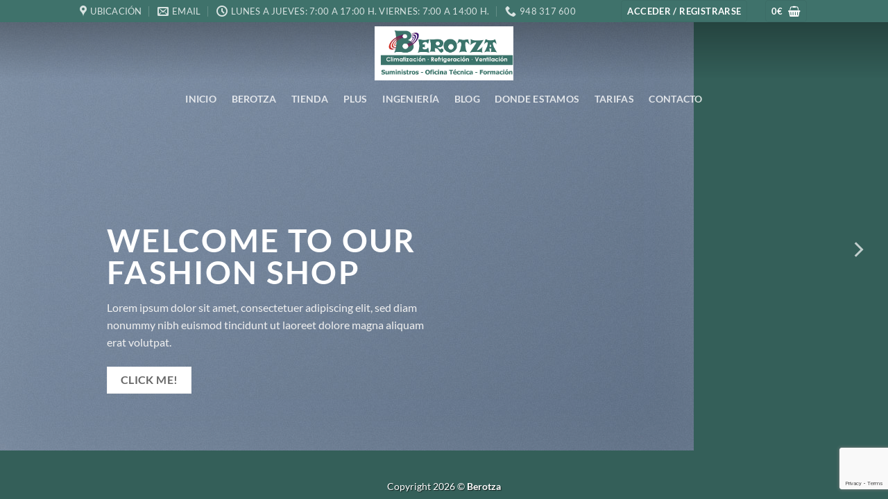

--- FILE ---
content_type: text/html; charset=utf-8
request_url: https://www.google.com/recaptcha/api2/anchor?ar=1&k=6LfODJYqAAAAAAo7mrNivIygicep_gOJAD6xbMIp&co=aHR0cHM6Ly9iZXJvdHphLmNvbTo0NDM.&hl=en&v=PoyoqOPhxBO7pBk68S4YbpHZ&size=invisible&anchor-ms=20000&execute-ms=30000&cb=q8c5n1hua5xg
body_size: 48870
content:
<!DOCTYPE HTML><html dir="ltr" lang="en"><head><meta http-equiv="Content-Type" content="text/html; charset=UTF-8">
<meta http-equiv="X-UA-Compatible" content="IE=edge">
<title>reCAPTCHA</title>
<style type="text/css">
/* cyrillic-ext */
@font-face {
  font-family: 'Roboto';
  font-style: normal;
  font-weight: 400;
  font-stretch: 100%;
  src: url(//fonts.gstatic.com/s/roboto/v48/KFO7CnqEu92Fr1ME7kSn66aGLdTylUAMa3GUBHMdazTgWw.woff2) format('woff2');
  unicode-range: U+0460-052F, U+1C80-1C8A, U+20B4, U+2DE0-2DFF, U+A640-A69F, U+FE2E-FE2F;
}
/* cyrillic */
@font-face {
  font-family: 'Roboto';
  font-style: normal;
  font-weight: 400;
  font-stretch: 100%;
  src: url(//fonts.gstatic.com/s/roboto/v48/KFO7CnqEu92Fr1ME7kSn66aGLdTylUAMa3iUBHMdazTgWw.woff2) format('woff2');
  unicode-range: U+0301, U+0400-045F, U+0490-0491, U+04B0-04B1, U+2116;
}
/* greek-ext */
@font-face {
  font-family: 'Roboto';
  font-style: normal;
  font-weight: 400;
  font-stretch: 100%;
  src: url(//fonts.gstatic.com/s/roboto/v48/KFO7CnqEu92Fr1ME7kSn66aGLdTylUAMa3CUBHMdazTgWw.woff2) format('woff2');
  unicode-range: U+1F00-1FFF;
}
/* greek */
@font-face {
  font-family: 'Roboto';
  font-style: normal;
  font-weight: 400;
  font-stretch: 100%;
  src: url(//fonts.gstatic.com/s/roboto/v48/KFO7CnqEu92Fr1ME7kSn66aGLdTylUAMa3-UBHMdazTgWw.woff2) format('woff2');
  unicode-range: U+0370-0377, U+037A-037F, U+0384-038A, U+038C, U+038E-03A1, U+03A3-03FF;
}
/* math */
@font-face {
  font-family: 'Roboto';
  font-style: normal;
  font-weight: 400;
  font-stretch: 100%;
  src: url(//fonts.gstatic.com/s/roboto/v48/KFO7CnqEu92Fr1ME7kSn66aGLdTylUAMawCUBHMdazTgWw.woff2) format('woff2');
  unicode-range: U+0302-0303, U+0305, U+0307-0308, U+0310, U+0312, U+0315, U+031A, U+0326-0327, U+032C, U+032F-0330, U+0332-0333, U+0338, U+033A, U+0346, U+034D, U+0391-03A1, U+03A3-03A9, U+03B1-03C9, U+03D1, U+03D5-03D6, U+03F0-03F1, U+03F4-03F5, U+2016-2017, U+2034-2038, U+203C, U+2040, U+2043, U+2047, U+2050, U+2057, U+205F, U+2070-2071, U+2074-208E, U+2090-209C, U+20D0-20DC, U+20E1, U+20E5-20EF, U+2100-2112, U+2114-2115, U+2117-2121, U+2123-214F, U+2190, U+2192, U+2194-21AE, U+21B0-21E5, U+21F1-21F2, U+21F4-2211, U+2213-2214, U+2216-22FF, U+2308-230B, U+2310, U+2319, U+231C-2321, U+2336-237A, U+237C, U+2395, U+239B-23B7, U+23D0, U+23DC-23E1, U+2474-2475, U+25AF, U+25B3, U+25B7, U+25BD, U+25C1, U+25CA, U+25CC, U+25FB, U+266D-266F, U+27C0-27FF, U+2900-2AFF, U+2B0E-2B11, U+2B30-2B4C, U+2BFE, U+3030, U+FF5B, U+FF5D, U+1D400-1D7FF, U+1EE00-1EEFF;
}
/* symbols */
@font-face {
  font-family: 'Roboto';
  font-style: normal;
  font-weight: 400;
  font-stretch: 100%;
  src: url(//fonts.gstatic.com/s/roboto/v48/KFO7CnqEu92Fr1ME7kSn66aGLdTylUAMaxKUBHMdazTgWw.woff2) format('woff2');
  unicode-range: U+0001-000C, U+000E-001F, U+007F-009F, U+20DD-20E0, U+20E2-20E4, U+2150-218F, U+2190, U+2192, U+2194-2199, U+21AF, U+21E6-21F0, U+21F3, U+2218-2219, U+2299, U+22C4-22C6, U+2300-243F, U+2440-244A, U+2460-24FF, U+25A0-27BF, U+2800-28FF, U+2921-2922, U+2981, U+29BF, U+29EB, U+2B00-2BFF, U+4DC0-4DFF, U+FFF9-FFFB, U+10140-1018E, U+10190-1019C, U+101A0, U+101D0-101FD, U+102E0-102FB, U+10E60-10E7E, U+1D2C0-1D2D3, U+1D2E0-1D37F, U+1F000-1F0FF, U+1F100-1F1AD, U+1F1E6-1F1FF, U+1F30D-1F30F, U+1F315, U+1F31C, U+1F31E, U+1F320-1F32C, U+1F336, U+1F378, U+1F37D, U+1F382, U+1F393-1F39F, U+1F3A7-1F3A8, U+1F3AC-1F3AF, U+1F3C2, U+1F3C4-1F3C6, U+1F3CA-1F3CE, U+1F3D4-1F3E0, U+1F3ED, U+1F3F1-1F3F3, U+1F3F5-1F3F7, U+1F408, U+1F415, U+1F41F, U+1F426, U+1F43F, U+1F441-1F442, U+1F444, U+1F446-1F449, U+1F44C-1F44E, U+1F453, U+1F46A, U+1F47D, U+1F4A3, U+1F4B0, U+1F4B3, U+1F4B9, U+1F4BB, U+1F4BF, U+1F4C8-1F4CB, U+1F4D6, U+1F4DA, U+1F4DF, U+1F4E3-1F4E6, U+1F4EA-1F4ED, U+1F4F7, U+1F4F9-1F4FB, U+1F4FD-1F4FE, U+1F503, U+1F507-1F50B, U+1F50D, U+1F512-1F513, U+1F53E-1F54A, U+1F54F-1F5FA, U+1F610, U+1F650-1F67F, U+1F687, U+1F68D, U+1F691, U+1F694, U+1F698, U+1F6AD, U+1F6B2, U+1F6B9-1F6BA, U+1F6BC, U+1F6C6-1F6CF, U+1F6D3-1F6D7, U+1F6E0-1F6EA, U+1F6F0-1F6F3, U+1F6F7-1F6FC, U+1F700-1F7FF, U+1F800-1F80B, U+1F810-1F847, U+1F850-1F859, U+1F860-1F887, U+1F890-1F8AD, U+1F8B0-1F8BB, U+1F8C0-1F8C1, U+1F900-1F90B, U+1F93B, U+1F946, U+1F984, U+1F996, U+1F9E9, U+1FA00-1FA6F, U+1FA70-1FA7C, U+1FA80-1FA89, U+1FA8F-1FAC6, U+1FACE-1FADC, U+1FADF-1FAE9, U+1FAF0-1FAF8, U+1FB00-1FBFF;
}
/* vietnamese */
@font-face {
  font-family: 'Roboto';
  font-style: normal;
  font-weight: 400;
  font-stretch: 100%;
  src: url(//fonts.gstatic.com/s/roboto/v48/KFO7CnqEu92Fr1ME7kSn66aGLdTylUAMa3OUBHMdazTgWw.woff2) format('woff2');
  unicode-range: U+0102-0103, U+0110-0111, U+0128-0129, U+0168-0169, U+01A0-01A1, U+01AF-01B0, U+0300-0301, U+0303-0304, U+0308-0309, U+0323, U+0329, U+1EA0-1EF9, U+20AB;
}
/* latin-ext */
@font-face {
  font-family: 'Roboto';
  font-style: normal;
  font-weight: 400;
  font-stretch: 100%;
  src: url(//fonts.gstatic.com/s/roboto/v48/KFO7CnqEu92Fr1ME7kSn66aGLdTylUAMa3KUBHMdazTgWw.woff2) format('woff2');
  unicode-range: U+0100-02BA, U+02BD-02C5, U+02C7-02CC, U+02CE-02D7, U+02DD-02FF, U+0304, U+0308, U+0329, U+1D00-1DBF, U+1E00-1E9F, U+1EF2-1EFF, U+2020, U+20A0-20AB, U+20AD-20C0, U+2113, U+2C60-2C7F, U+A720-A7FF;
}
/* latin */
@font-face {
  font-family: 'Roboto';
  font-style: normal;
  font-weight: 400;
  font-stretch: 100%;
  src: url(//fonts.gstatic.com/s/roboto/v48/KFO7CnqEu92Fr1ME7kSn66aGLdTylUAMa3yUBHMdazQ.woff2) format('woff2');
  unicode-range: U+0000-00FF, U+0131, U+0152-0153, U+02BB-02BC, U+02C6, U+02DA, U+02DC, U+0304, U+0308, U+0329, U+2000-206F, U+20AC, U+2122, U+2191, U+2193, U+2212, U+2215, U+FEFF, U+FFFD;
}
/* cyrillic-ext */
@font-face {
  font-family: 'Roboto';
  font-style: normal;
  font-weight: 500;
  font-stretch: 100%;
  src: url(//fonts.gstatic.com/s/roboto/v48/KFO7CnqEu92Fr1ME7kSn66aGLdTylUAMa3GUBHMdazTgWw.woff2) format('woff2');
  unicode-range: U+0460-052F, U+1C80-1C8A, U+20B4, U+2DE0-2DFF, U+A640-A69F, U+FE2E-FE2F;
}
/* cyrillic */
@font-face {
  font-family: 'Roboto';
  font-style: normal;
  font-weight: 500;
  font-stretch: 100%;
  src: url(//fonts.gstatic.com/s/roboto/v48/KFO7CnqEu92Fr1ME7kSn66aGLdTylUAMa3iUBHMdazTgWw.woff2) format('woff2');
  unicode-range: U+0301, U+0400-045F, U+0490-0491, U+04B0-04B1, U+2116;
}
/* greek-ext */
@font-face {
  font-family: 'Roboto';
  font-style: normal;
  font-weight: 500;
  font-stretch: 100%;
  src: url(//fonts.gstatic.com/s/roboto/v48/KFO7CnqEu92Fr1ME7kSn66aGLdTylUAMa3CUBHMdazTgWw.woff2) format('woff2');
  unicode-range: U+1F00-1FFF;
}
/* greek */
@font-face {
  font-family: 'Roboto';
  font-style: normal;
  font-weight: 500;
  font-stretch: 100%;
  src: url(//fonts.gstatic.com/s/roboto/v48/KFO7CnqEu92Fr1ME7kSn66aGLdTylUAMa3-UBHMdazTgWw.woff2) format('woff2');
  unicode-range: U+0370-0377, U+037A-037F, U+0384-038A, U+038C, U+038E-03A1, U+03A3-03FF;
}
/* math */
@font-face {
  font-family: 'Roboto';
  font-style: normal;
  font-weight: 500;
  font-stretch: 100%;
  src: url(//fonts.gstatic.com/s/roboto/v48/KFO7CnqEu92Fr1ME7kSn66aGLdTylUAMawCUBHMdazTgWw.woff2) format('woff2');
  unicode-range: U+0302-0303, U+0305, U+0307-0308, U+0310, U+0312, U+0315, U+031A, U+0326-0327, U+032C, U+032F-0330, U+0332-0333, U+0338, U+033A, U+0346, U+034D, U+0391-03A1, U+03A3-03A9, U+03B1-03C9, U+03D1, U+03D5-03D6, U+03F0-03F1, U+03F4-03F5, U+2016-2017, U+2034-2038, U+203C, U+2040, U+2043, U+2047, U+2050, U+2057, U+205F, U+2070-2071, U+2074-208E, U+2090-209C, U+20D0-20DC, U+20E1, U+20E5-20EF, U+2100-2112, U+2114-2115, U+2117-2121, U+2123-214F, U+2190, U+2192, U+2194-21AE, U+21B0-21E5, U+21F1-21F2, U+21F4-2211, U+2213-2214, U+2216-22FF, U+2308-230B, U+2310, U+2319, U+231C-2321, U+2336-237A, U+237C, U+2395, U+239B-23B7, U+23D0, U+23DC-23E1, U+2474-2475, U+25AF, U+25B3, U+25B7, U+25BD, U+25C1, U+25CA, U+25CC, U+25FB, U+266D-266F, U+27C0-27FF, U+2900-2AFF, U+2B0E-2B11, U+2B30-2B4C, U+2BFE, U+3030, U+FF5B, U+FF5D, U+1D400-1D7FF, U+1EE00-1EEFF;
}
/* symbols */
@font-face {
  font-family: 'Roboto';
  font-style: normal;
  font-weight: 500;
  font-stretch: 100%;
  src: url(//fonts.gstatic.com/s/roboto/v48/KFO7CnqEu92Fr1ME7kSn66aGLdTylUAMaxKUBHMdazTgWw.woff2) format('woff2');
  unicode-range: U+0001-000C, U+000E-001F, U+007F-009F, U+20DD-20E0, U+20E2-20E4, U+2150-218F, U+2190, U+2192, U+2194-2199, U+21AF, U+21E6-21F0, U+21F3, U+2218-2219, U+2299, U+22C4-22C6, U+2300-243F, U+2440-244A, U+2460-24FF, U+25A0-27BF, U+2800-28FF, U+2921-2922, U+2981, U+29BF, U+29EB, U+2B00-2BFF, U+4DC0-4DFF, U+FFF9-FFFB, U+10140-1018E, U+10190-1019C, U+101A0, U+101D0-101FD, U+102E0-102FB, U+10E60-10E7E, U+1D2C0-1D2D3, U+1D2E0-1D37F, U+1F000-1F0FF, U+1F100-1F1AD, U+1F1E6-1F1FF, U+1F30D-1F30F, U+1F315, U+1F31C, U+1F31E, U+1F320-1F32C, U+1F336, U+1F378, U+1F37D, U+1F382, U+1F393-1F39F, U+1F3A7-1F3A8, U+1F3AC-1F3AF, U+1F3C2, U+1F3C4-1F3C6, U+1F3CA-1F3CE, U+1F3D4-1F3E0, U+1F3ED, U+1F3F1-1F3F3, U+1F3F5-1F3F7, U+1F408, U+1F415, U+1F41F, U+1F426, U+1F43F, U+1F441-1F442, U+1F444, U+1F446-1F449, U+1F44C-1F44E, U+1F453, U+1F46A, U+1F47D, U+1F4A3, U+1F4B0, U+1F4B3, U+1F4B9, U+1F4BB, U+1F4BF, U+1F4C8-1F4CB, U+1F4D6, U+1F4DA, U+1F4DF, U+1F4E3-1F4E6, U+1F4EA-1F4ED, U+1F4F7, U+1F4F9-1F4FB, U+1F4FD-1F4FE, U+1F503, U+1F507-1F50B, U+1F50D, U+1F512-1F513, U+1F53E-1F54A, U+1F54F-1F5FA, U+1F610, U+1F650-1F67F, U+1F687, U+1F68D, U+1F691, U+1F694, U+1F698, U+1F6AD, U+1F6B2, U+1F6B9-1F6BA, U+1F6BC, U+1F6C6-1F6CF, U+1F6D3-1F6D7, U+1F6E0-1F6EA, U+1F6F0-1F6F3, U+1F6F7-1F6FC, U+1F700-1F7FF, U+1F800-1F80B, U+1F810-1F847, U+1F850-1F859, U+1F860-1F887, U+1F890-1F8AD, U+1F8B0-1F8BB, U+1F8C0-1F8C1, U+1F900-1F90B, U+1F93B, U+1F946, U+1F984, U+1F996, U+1F9E9, U+1FA00-1FA6F, U+1FA70-1FA7C, U+1FA80-1FA89, U+1FA8F-1FAC6, U+1FACE-1FADC, U+1FADF-1FAE9, U+1FAF0-1FAF8, U+1FB00-1FBFF;
}
/* vietnamese */
@font-face {
  font-family: 'Roboto';
  font-style: normal;
  font-weight: 500;
  font-stretch: 100%;
  src: url(//fonts.gstatic.com/s/roboto/v48/KFO7CnqEu92Fr1ME7kSn66aGLdTylUAMa3OUBHMdazTgWw.woff2) format('woff2');
  unicode-range: U+0102-0103, U+0110-0111, U+0128-0129, U+0168-0169, U+01A0-01A1, U+01AF-01B0, U+0300-0301, U+0303-0304, U+0308-0309, U+0323, U+0329, U+1EA0-1EF9, U+20AB;
}
/* latin-ext */
@font-face {
  font-family: 'Roboto';
  font-style: normal;
  font-weight: 500;
  font-stretch: 100%;
  src: url(//fonts.gstatic.com/s/roboto/v48/KFO7CnqEu92Fr1ME7kSn66aGLdTylUAMa3KUBHMdazTgWw.woff2) format('woff2');
  unicode-range: U+0100-02BA, U+02BD-02C5, U+02C7-02CC, U+02CE-02D7, U+02DD-02FF, U+0304, U+0308, U+0329, U+1D00-1DBF, U+1E00-1E9F, U+1EF2-1EFF, U+2020, U+20A0-20AB, U+20AD-20C0, U+2113, U+2C60-2C7F, U+A720-A7FF;
}
/* latin */
@font-face {
  font-family: 'Roboto';
  font-style: normal;
  font-weight: 500;
  font-stretch: 100%;
  src: url(//fonts.gstatic.com/s/roboto/v48/KFO7CnqEu92Fr1ME7kSn66aGLdTylUAMa3yUBHMdazQ.woff2) format('woff2');
  unicode-range: U+0000-00FF, U+0131, U+0152-0153, U+02BB-02BC, U+02C6, U+02DA, U+02DC, U+0304, U+0308, U+0329, U+2000-206F, U+20AC, U+2122, U+2191, U+2193, U+2212, U+2215, U+FEFF, U+FFFD;
}
/* cyrillic-ext */
@font-face {
  font-family: 'Roboto';
  font-style: normal;
  font-weight: 900;
  font-stretch: 100%;
  src: url(//fonts.gstatic.com/s/roboto/v48/KFO7CnqEu92Fr1ME7kSn66aGLdTylUAMa3GUBHMdazTgWw.woff2) format('woff2');
  unicode-range: U+0460-052F, U+1C80-1C8A, U+20B4, U+2DE0-2DFF, U+A640-A69F, U+FE2E-FE2F;
}
/* cyrillic */
@font-face {
  font-family: 'Roboto';
  font-style: normal;
  font-weight: 900;
  font-stretch: 100%;
  src: url(//fonts.gstatic.com/s/roboto/v48/KFO7CnqEu92Fr1ME7kSn66aGLdTylUAMa3iUBHMdazTgWw.woff2) format('woff2');
  unicode-range: U+0301, U+0400-045F, U+0490-0491, U+04B0-04B1, U+2116;
}
/* greek-ext */
@font-face {
  font-family: 'Roboto';
  font-style: normal;
  font-weight: 900;
  font-stretch: 100%;
  src: url(//fonts.gstatic.com/s/roboto/v48/KFO7CnqEu92Fr1ME7kSn66aGLdTylUAMa3CUBHMdazTgWw.woff2) format('woff2');
  unicode-range: U+1F00-1FFF;
}
/* greek */
@font-face {
  font-family: 'Roboto';
  font-style: normal;
  font-weight: 900;
  font-stretch: 100%;
  src: url(//fonts.gstatic.com/s/roboto/v48/KFO7CnqEu92Fr1ME7kSn66aGLdTylUAMa3-UBHMdazTgWw.woff2) format('woff2');
  unicode-range: U+0370-0377, U+037A-037F, U+0384-038A, U+038C, U+038E-03A1, U+03A3-03FF;
}
/* math */
@font-face {
  font-family: 'Roboto';
  font-style: normal;
  font-weight: 900;
  font-stretch: 100%;
  src: url(//fonts.gstatic.com/s/roboto/v48/KFO7CnqEu92Fr1ME7kSn66aGLdTylUAMawCUBHMdazTgWw.woff2) format('woff2');
  unicode-range: U+0302-0303, U+0305, U+0307-0308, U+0310, U+0312, U+0315, U+031A, U+0326-0327, U+032C, U+032F-0330, U+0332-0333, U+0338, U+033A, U+0346, U+034D, U+0391-03A1, U+03A3-03A9, U+03B1-03C9, U+03D1, U+03D5-03D6, U+03F0-03F1, U+03F4-03F5, U+2016-2017, U+2034-2038, U+203C, U+2040, U+2043, U+2047, U+2050, U+2057, U+205F, U+2070-2071, U+2074-208E, U+2090-209C, U+20D0-20DC, U+20E1, U+20E5-20EF, U+2100-2112, U+2114-2115, U+2117-2121, U+2123-214F, U+2190, U+2192, U+2194-21AE, U+21B0-21E5, U+21F1-21F2, U+21F4-2211, U+2213-2214, U+2216-22FF, U+2308-230B, U+2310, U+2319, U+231C-2321, U+2336-237A, U+237C, U+2395, U+239B-23B7, U+23D0, U+23DC-23E1, U+2474-2475, U+25AF, U+25B3, U+25B7, U+25BD, U+25C1, U+25CA, U+25CC, U+25FB, U+266D-266F, U+27C0-27FF, U+2900-2AFF, U+2B0E-2B11, U+2B30-2B4C, U+2BFE, U+3030, U+FF5B, U+FF5D, U+1D400-1D7FF, U+1EE00-1EEFF;
}
/* symbols */
@font-face {
  font-family: 'Roboto';
  font-style: normal;
  font-weight: 900;
  font-stretch: 100%;
  src: url(//fonts.gstatic.com/s/roboto/v48/KFO7CnqEu92Fr1ME7kSn66aGLdTylUAMaxKUBHMdazTgWw.woff2) format('woff2');
  unicode-range: U+0001-000C, U+000E-001F, U+007F-009F, U+20DD-20E0, U+20E2-20E4, U+2150-218F, U+2190, U+2192, U+2194-2199, U+21AF, U+21E6-21F0, U+21F3, U+2218-2219, U+2299, U+22C4-22C6, U+2300-243F, U+2440-244A, U+2460-24FF, U+25A0-27BF, U+2800-28FF, U+2921-2922, U+2981, U+29BF, U+29EB, U+2B00-2BFF, U+4DC0-4DFF, U+FFF9-FFFB, U+10140-1018E, U+10190-1019C, U+101A0, U+101D0-101FD, U+102E0-102FB, U+10E60-10E7E, U+1D2C0-1D2D3, U+1D2E0-1D37F, U+1F000-1F0FF, U+1F100-1F1AD, U+1F1E6-1F1FF, U+1F30D-1F30F, U+1F315, U+1F31C, U+1F31E, U+1F320-1F32C, U+1F336, U+1F378, U+1F37D, U+1F382, U+1F393-1F39F, U+1F3A7-1F3A8, U+1F3AC-1F3AF, U+1F3C2, U+1F3C4-1F3C6, U+1F3CA-1F3CE, U+1F3D4-1F3E0, U+1F3ED, U+1F3F1-1F3F3, U+1F3F5-1F3F7, U+1F408, U+1F415, U+1F41F, U+1F426, U+1F43F, U+1F441-1F442, U+1F444, U+1F446-1F449, U+1F44C-1F44E, U+1F453, U+1F46A, U+1F47D, U+1F4A3, U+1F4B0, U+1F4B3, U+1F4B9, U+1F4BB, U+1F4BF, U+1F4C8-1F4CB, U+1F4D6, U+1F4DA, U+1F4DF, U+1F4E3-1F4E6, U+1F4EA-1F4ED, U+1F4F7, U+1F4F9-1F4FB, U+1F4FD-1F4FE, U+1F503, U+1F507-1F50B, U+1F50D, U+1F512-1F513, U+1F53E-1F54A, U+1F54F-1F5FA, U+1F610, U+1F650-1F67F, U+1F687, U+1F68D, U+1F691, U+1F694, U+1F698, U+1F6AD, U+1F6B2, U+1F6B9-1F6BA, U+1F6BC, U+1F6C6-1F6CF, U+1F6D3-1F6D7, U+1F6E0-1F6EA, U+1F6F0-1F6F3, U+1F6F7-1F6FC, U+1F700-1F7FF, U+1F800-1F80B, U+1F810-1F847, U+1F850-1F859, U+1F860-1F887, U+1F890-1F8AD, U+1F8B0-1F8BB, U+1F8C0-1F8C1, U+1F900-1F90B, U+1F93B, U+1F946, U+1F984, U+1F996, U+1F9E9, U+1FA00-1FA6F, U+1FA70-1FA7C, U+1FA80-1FA89, U+1FA8F-1FAC6, U+1FACE-1FADC, U+1FADF-1FAE9, U+1FAF0-1FAF8, U+1FB00-1FBFF;
}
/* vietnamese */
@font-face {
  font-family: 'Roboto';
  font-style: normal;
  font-weight: 900;
  font-stretch: 100%;
  src: url(//fonts.gstatic.com/s/roboto/v48/KFO7CnqEu92Fr1ME7kSn66aGLdTylUAMa3OUBHMdazTgWw.woff2) format('woff2');
  unicode-range: U+0102-0103, U+0110-0111, U+0128-0129, U+0168-0169, U+01A0-01A1, U+01AF-01B0, U+0300-0301, U+0303-0304, U+0308-0309, U+0323, U+0329, U+1EA0-1EF9, U+20AB;
}
/* latin-ext */
@font-face {
  font-family: 'Roboto';
  font-style: normal;
  font-weight: 900;
  font-stretch: 100%;
  src: url(//fonts.gstatic.com/s/roboto/v48/KFO7CnqEu92Fr1ME7kSn66aGLdTylUAMa3KUBHMdazTgWw.woff2) format('woff2');
  unicode-range: U+0100-02BA, U+02BD-02C5, U+02C7-02CC, U+02CE-02D7, U+02DD-02FF, U+0304, U+0308, U+0329, U+1D00-1DBF, U+1E00-1E9F, U+1EF2-1EFF, U+2020, U+20A0-20AB, U+20AD-20C0, U+2113, U+2C60-2C7F, U+A720-A7FF;
}
/* latin */
@font-face {
  font-family: 'Roboto';
  font-style: normal;
  font-weight: 900;
  font-stretch: 100%;
  src: url(//fonts.gstatic.com/s/roboto/v48/KFO7CnqEu92Fr1ME7kSn66aGLdTylUAMa3yUBHMdazQ.woff2) format('woff2');
  unicode-range: U+0000-00FF, U+0131, U+0152-0153, U+02BB-02BC, U+02C6, U+02DA, U+02DC, U+0304, U+0308, U+0329, U+2000-206F, U+20AC, U+2122, U+2191, U+2193, U+2212, U+2215, U+FEFF, U+FFFD;
}

</style>
<link rel="stylesheet" type="text/css" href="https://www.gstatic.com/recaptcha/releases/PoyoqOPhxBO7pBk68S4YbpHZ/styles__ltr.css">
<script nonce="lPpAObOtX9GENLetOb-H5w" type="text/javascript">window['__recaptcha_api'] = 'https://www.google.com/recaptcha/api2/';</script>
<script type="text/javascript" src="https://www.gstatic.com/recaptcha/releases/PoyoqOPhxBO7pBk68S4YbpHZ/recaptcha__en.js" nonce="lPpAObOtX9GENLetOb-H5w">
      
    </script></head>
<body><div id="rc-anchor-alert" class="rc-anchor-alert"></div>
<input type="hidden" id="recaptcha-token" value="[base64]">
<script type="text/javascript" nonce="lPpAObOtX9GENLetOb-H5w">
      recaptcha.anchor.Main.init("[\x22ainput\x22,[\x22bgdata\x22,\x22\x22,\[base64]/[base64]/[base64]/KE4oMTI0LHYsdi5HKSxMWihsLHYpKTpOKDEyNCx2LGwpLFYpLHYpLFQpKSxGKDE3MSx2KX0scjc9ZnVuY3Rpb24obCl7cmV0dXJuIGx9LEM9ZnVuY3Rpb24obCxWLHYpe04odixsLFYpLFZbYWtdPTI3OTZ9LG49ZnVuY3Rpb24obCxWKXtWLlg9KChWLlg/[base64]/[base64]/[base64]/[base64]/[base64]/[base64]/[base64]/[base64]/[base64]/[base64]/[base64]\\u003d\x22,\[base64]\\u003d\\u003d\x22,\x22w5nCssO0MsKjUMO1w65dwrrDtsKbw6HDg0QQJ8OMwrpKwpzDkEEkw7zDvyLCusK5wpAkwp/DkTPDrzVew4hqQMKUw7DCkUPDmMKOwqrDucOqw48NBcOMwpkhG8K2QMK3RsKCwonDqyJsw69IaHk7F2gBdS3Dk8KZPxjDosO/[base64]/[base64]/w6Mswrpvw4J/wpJgwoPDjsOdw4HDnWVWWcK/HMKLw51CwrbCnMKgw5w8Sj1Rw63DjFh9Jy7CnGs5OsKYw6s3wrvCmRpSwqHDvCXDrcOCworDr8O3w6nCoMK7woZgXMKrBzHCtsOCK8KNZcKMwrA9w5DDkEEKwrbDgVdww5/[base64]/w5cKw67DtTvDuS47YGPDonrDgUooNG3DvAzDjcK0wq7CusKnw5sXSMOAUcOJw53DkxXCun3CqBXDrD3DolXCm8O9w41Twroyw6V+MTnCqMOpwrXDg8KOw7nClG3DhcKyw5d0ZQ4ywrJ+w641cinDl8O1w7Ysw4ZWES/DgcK5f8KNQ3QcwoQFHXbCmMKuwqvDhsKZQV3CpyvCnsO3UsOeKcKFw53Cg8KeXh9pwrnDosKaOMKrKgPCsFHCl8Opw443P0XDig/Ch8Ozw4bChxM9NcO3w6s6w4sAwr8rQD5jLCAow5zDqUM6ScKzwp5owq1dwpvCq8Kvw4bCrF0fwrcIw4JhSGRbwo9kwrYgwr7DpkoZw5HCu8Onw4AvKcKUVMOawroiwq3CuirCucO9w5TDnMKPwowAWsOiw4gtUsOewpbCgMKpwphsRMKFwoFJwr3Cqy/CrMK0wr9MFcO4K2hBwrLCjsKMKcKVQl9AUsOgw6J1ZsKNasK7wrkiFRc+WMOWL8K9wrt7OMOZc8OTwqsIw63Cjz7DnsO9w77Cty/DnsOfB17CvsKQEsK3MsOYw5fDgllTK8Kqw4fDnMKPE8OnwpAtw4fDkzg/w4QFQcK/wo/CjsOcW8OeYkbCoX4OWRB3QwXCuh/ChcKdclERwpvDqmB9wprDlcKUw5PClMK3AVLCiAjDo0rDk1xPJ8KdKk0DwpbClcKbC8OfED5Tc8KBwqIMw7HDhMOHVcKLd0zDsT7CoMKNB8O1DMKbw5Q6wqHCkiksYcKAw45JwoZiwpNcw51Kwqs8wr3DrcKgdFjDlU9QUD/DinPCpwU4fQ4dwpEHw6/DnMOWwpAyTMKuGFR+IsOiScK+csKCwrJjwrF5YMOYHGFJwprCi8OlwoHDpDp6an7DkTZ8P8KhQmjCi3/DnX3CvcO2UcOVw5bCpcO3X8O8JR/[base64]/IcOUQFTDpsKMD2XCqMKVF8Ogw6FoKnnCqCxQTT7Dr05kwqdhwrHDmUQ0w5oUdcK5eEASNMOtw7Ijwpl+dAtgKMO/w7U1bsKOUMKkU8ONTjjClsOtw4t6w5rDrcOzw4TDgcOlZzHDtMKmLsOTDsKPL2zDshvDnsOaw5/CrcOJw41KwrDDmsO2w4PChMONd1RPHcKawq9Ew6/[base64]/CngDDlWTDq8OYPGTCqSzDi8OrKcKSaVh2LzvCmG8owqbDo8KYw4bCtcK9wqPDoyjDn2rDiE7CkmTCiMKuB8KswqoUw61/KGtdwpbCpFlCw54UDHNYw6xCWMKQEjzCiWhiwpspasKhIcKMwoA/[base64]/wqvCtMKMVcOdw7Qrwq3DisOzwrVhwqVfwoLCtlMPTxfDi8KGfcKtw51lbsO5TcKpSm/DnsOMFW0iw4HCvMKbZ8OyMlTCnCHCg8ONE8OkB8OLVsOPwo8Jw7TDrXZxw6RmVcO0w4bCmsOpeA4nw53Ch8OmUMKffVkawqBtdcKfwoRzGsKeGsOtwpYqw4zClFEeesK1FMOgGmrDl8OeecKMw6LCiiA3KGtYOxsgGBNqwrjCiyd/WMOsw4vDiMKUw6DDi8OUecOEwqHDqsOUw7LDmCBLacOxRBbDq8O2wosFw4DDgsKxJcOCPkbCgEvCuEVLw4nCi8KBw6BnHkMHZcOvGFHCscO8woDDnlRfecKMbC/[base64]/CkD3DnmswL8K/TzxNOMKmKsKfwrXDv8KGS0Flw6nDh8OFw491w5fCs8O5V37Dk8OYMwvCmjoMwo0qVcK0aEdEw6QOwq0BwpbDkT/[base64]/[base64]/w5YCdw06w4MQFnRiw5gIesOGJTDDicO2UjHCrcKMPsOsGz3CsVnDt8Klw7nCkMKkPCN7w5Zvwr5DGHFBEMOrFsKswo3ClcOpPXfDssOswrIBwqQGw4hbwq3CuMKPecOzw57DqkfDukPChsKdDsKmGhYbw7HDuMK6w5XDlRVlw4TCm8K2w7M/DsOnGcONDsO0fSJSQcOmw6/Cr1V/[base64]/CqMKyKlXDksKwPDDCqMKLeXDCtyvCu8O0Rw/CoD/[base64]/ChMOMw5bDr8K9e0AbBChnwoTDgMKBJ3DDkmpLB8O8O8OTw5jCk8K2QcOMcMKrw5XDtMOEw53DucOzCRxsw6dOwo49OMKIOMO7JsOqw5VZcMKZRU7CrnnDjsKlwr0kXVjCqhLDgMK0RMKZecOUDMOWw459HMKJRG0iaw/Ct2LDssKwwrR4Ml7CnSFXC3lXaTYOZcO/wqXCv8OUdcOpTWgsEUfCsMOiasOtMsK0wrcaB8OTwqhgK8KjwpoybDQMN21adGIxEsO+KXXCrkLCrxM1w6JawqzCicOxEUQsw7RcacKfwpnClsK+w5fCt8OYw6vDucOzGMK3wo0owp/[base64]/[base64]/[base64]/wrXDvGvDrlhEw7zDhB/ClHHDocOSUcOef8O1AWBmwqp6wocmwo3DlwFYNzkqwrZNDMKVO2wmwpfConwsRCrCrsOAdcOvwrIFw6rDncK3TMOdw5HCrsKTbBLChMKHYMO3w4nDt3NUwqM/w57DtcKWR1QQw5nDoDoAwobDtkTCjSYJUHbDpMKuw7HCsGYXw4fChcKPNlgYw5/[base64]/[base64]/CosK0wqjDscK8asO9woV8cjcmcjLCk07CqjVuw4nDu8KUXTMBC8O+wq3CmFjDtghAwrXDqUN9aMOZIWnCmSHCssKAMMOWCRzDr8OHT8K5EcKmw5jDqg4TJQfCrkEvwpgiwoHCqcOWUcKkBMKTNcKNw6nDlsOew4p/w60Jw5TDlVbCkFw1IklNw6g6w7XCsy9VfmMcVgwgwokbaD5xLMOCwqvCpQHCixgpLMOiw4hUw5QOwqnDiMOAwr08IGDDgcKPKXvDjkkNwox4wpbCrcKeIcKvw7Z/[base64]/ClnUSeQkfw6TDondrwohdw50PXMOeZx3Dj8K5XsOYwrl6a8Ojw4HCosKtXW/CnMKBw4Bzw6TCu8KlfQ4aVsKOwq3Dq8Ogw6kaKQp+EDEwwqLCmMKIw7vDnsOZT8KhGMKfwr/[base64]/L8O0wpNJw6bCncO1w6xHBEUeTMKJPlJUMHIWw4PDjDbDqWRpUwVlw5TCrzsEw7vCiXUdw4bDvCHDn8K1DcKGCmg5wqrCocK9wp7DqsK6w4DDgsOqw4fDhcKNwqLClVPDiDRTw4Z0wojDpn/DjsKKDVkFRzUBw5oLYX5jw5BuK8O7ND5QdwPDnsKUw4rDncOtwrxsw6AhwoR3dR/[base64]/[base64]/NwN6w78VCsKDEwPDhcOCw7J2wpvDpMOFKMOcw5LCsXQAw6bCmcOFw4Q6FklTwprDusKveR1BamLCj8OKw4/DjUtdI8KgwpnDn8OKwo7Cr8K8HQ7Dn0zDkMOzT8OCw5w/LHseTjPDnWhHwrXDm0h2UMO9wrLCnsKNDS0Pw7E+wrvDnXnDhC03w4wyZsONczRFw6PCiVXCsU0YIjjCnQ9KQMKRLsKdwrbDi0k0woVxXcOCw7zDgMKsNsKaw7DDgcK+w7ZFw706R8KBwonDg8KoES9cY8OZTsOILsO+wrgoYnZewqQBw5YpdnwMLA/Dsm5PNMKvYVk8e3MBw5FWJMKXw5nCkMOMMgUswolNYMKBO8OQwr0Nd0PCuEE3ZsOkZgnCqMOULMOKwqZjCcKSw4TDvBAWw5svw5xMMcKXZj/DmcO3FcO5wpfDi8Oiwp48f03ClnzDihUWw4EFw4LCiMO6RRvDrsK0N0PDpMKEYcKuHTPCsARlw5JNwq/[base64]/[base64]/[base64]/CicKpXcK7w7JWw7rDusKsMcOhw7HCsxTCtyfCqBcXwoMCP8OqwovDn8OUw57DkkPDsns6QsOybD58w6LDhcKKSMKaw65Mw7pOwq/DmWfDrMOcJ8O8cUdCwoZ3w54VayAGwopTw5PCsDw+w7R2fcOGwp3DosO2wr5XesOsYStJw4UFB8OXw6vDo1nDrm8NKAQDwpQ5wrTDgcKHw6HDrsKdw5bDusKhX8OlwpPDkFwyPMKzC8KVw6Jtw5TDgMO+YWDDicOwNlrCjsOVC8OlUB8Cwr7CkDvDmnHDv8Kpw6/[base64]/CgsK4wqYaw4A6wr/DocOaw5psXkPDjsO2wofDrkXDscKrW8Khw7jDhETCkE3Dp8Osw5bDgwlCA8KWLSvCuD7DvsOcw7LChjkdX3HCk07DksOlOcK6w77DmSvCo2/[base64]/DsyTCmsOgI1LCj1I+w7TCnsOjw5xlw6VGw6liG8O6wptdw4vDim/DiQwiYAd/[base64]/ClsKAw5TDqnFowq3CgDI1KgrCh8K6w7tjGUtpUFnDlAvDoUlPwqNSwoPDvHAIwqHCqyrDmHvCh8Kyex/DtGfDhA0aegnCpMOwS0hMw5rDtlTDiD/[base64]/[base64]/DrxIZw5JMDsKsUsOJwr9tw4LCgMKgwpbDljVbfFLCuw1ZFMKRw5fCvDt+L8OcLMOow7zCjEkFECvCkcOmCgLCsmMFL8OPwpbDtcOaRRLDhk3DhsO/B8OrIXHDn8OKMMOEwrvCojdOw7TCgcOdfcKSR8OiwqXDrxAIGBvClwfDtBh5wrpaw4zDvsKkWcKEQ8Kvw5wXPGhdwpfChsKcw47CsMOZwqcFGDpOXcOuE8OOw6BacTIgwrR1wrnCgcOcw4wOw4PDsQ19w4/Ck38FwpTDoMOnMSLDssOVwp1Dw53DjxnCpkHDusOfw6JywpXCsGDDksOXw5YUDcOdVW3Dg8KOw5xFfcKHOMKmwrBhw64sOsOLwoh0w5QGJzjClRclwo9OfzrCpxBDOBvCiCfCn1cpwrYEw47Dv1xCR8KpXcK/BETCv8OpwqzCoG1xwpTDsMOHLsOxNsOfIgYnwonCp8O9RMKxw48Nwp8RwofDhyPCmkcbSH92DsOsw7k1bMOhw5TCmcOZw5llUzdPwoDDtxzCqMKnal9CKW3CpzjDpxopbXxnw6fDtUVResKqbMKzOF/Cq8O3w7fCpTnDjMOFEGLCgMK/woVKwq0IRxEOVzXDmMO3F8KYVVdWHMOTw4JHwpzDliTDj0UTwpDCp8KLBsOiOUPDpANYw4pawpTDosKBQUXCvyVPCsOfw7DDmcOaX8OVw7rCqE7DiCI+ecKxRw9YXMKWTMKawpE8w58wwobDgsKkw7/DhU8yw5nCmlM+F8OEwoo3UMO/e2pwHcOYw5bDocOSw7/CgX3CkMK2wo/Dl2TDhWLDsEPDjsK1OEDDhDLCkwnDiR1jwpZHwqVqwoPDiREBw6LClXlVw7jDpxfCnBTCqjHDksKnw6gVw47DrcKPHzLCoXPDnBlCE3XDvcKbwpDClcO7XcKtw5ciwpTDpQ4sw5PCmH9dM8K2w7/Dm8K9PMK9w4EVw53DqsOJfsK3wovCognCucOZEXhgO1Z7w5DCg0bCrsKKwpsrw4XCoMOlw6DCv8KUw4R2FwIDw48Tw6dtWwwoWsOxJXTCqz9veMOlwqYvw5pdwqXCqSbCscOhG1/DocOUw6NXw6YrG8OVwqnDon5rCcOPwrRjQiTCmjJdwpzDiTXCkMOYHsK3WsOZEcOYw7ZhwpvDoMORe8Ojwo/[base64]/[base64]/CncKxw7bDkhXCq8OJwp/[base64]/DiEBfHMKSw5QBXcOsNjcXN29/DRbDk1pEPcOTIsO2wqsLDWkWw60jwozCoGBEI8OmSsKAdhvDrCloXMORw4bCmsOiOsO4w5p5w7vDvi0LC2M1FMKJO3fCkcOfw74PEcO/[base64]/cjvCtVfDt8OXw5HCmMKlw6J9OVHCi0RhwoJlCxk1J8OVfFkyVUjCqGI6QU9CE01BZBUcF0nDpBQ2U8Kqw7x+w7DCvMO9KMOdw6U7w4R/cHbCvMO0wrVgFSXCkDBBwpvDjsKdI8OgwooxJMKrwpLCusOKw5bDmCLCtMKGw59PQDTDgMKzSMKcC8KEQSBIJj9rGRLCjsOGw7LCqjbDhsKqwoFBcsOPwrNAP8KbUcOiMMORLHDDnjfDoMKQLHDDiMKDHld9fsKjMjIeF8KrLAPDp8Kfw7E8w6vCk8Kdwr06wpEIwq/DpCbDvn7Cq8OZHMKWVUzCqsKoCRzDqsKIKMODw5s0w4x5UUwbw74uGyDCncO4w7bDlURbwo5EaMOWG8OwMsKSwrtJCVxfw5bDocKpK8Kcw5HCocKAYWcAZcKVwqTCsMORw7LDh8KtTmHCpsOzw4/CkmXDgwXDuBEVcSvDqcO0wq4iXcKZw7xVacKSYcOMw6scVWPCgSTCmmrDoV/[base64]/[base64]/Dt8KnOn5Ywopkw77Ck0LCpFduMAXCksKFKsKbwoAjaxdOCAE8QsKcw6dWCMOIOcKHfRBvw5zDscK5woYoGUjCsDTDpcKFDjFzYsK8D1/Co2rCt3tUeSdnw57Ds8O6wozCv3vCp8OzwrIgfsKMw6fCnhvDh8KJUsOaw6RDKMOAwrfDuUjCpS/ChMKUw63CmTnDhsOtHsOiw4zDlGkyOcOpw4ZxZMOqZh1SUsK4wqkjwpxEw4PDmyY3wrbDlCtdR3p4H8KrCnUVCkrCoEQNFUxZNnVNfwXDuCLCrDLCgjbCvMKHNRjDqBrDrn1jw6/DtC83wrQQw6jDkXHDj3FrV0PCoHYNwqrDhELDlcOhaX7Dj0FqwpJyFWnCn8K6w7B8w5fCjBUsCCdTwpovc8OPGTnCmsK5w6ERWMKfB8Kfw79QwrcSwoVEw67CvsKvexXCgRDCl8OOfsOBw6E8w47CsMOmw7bDkCbCk1LDmBMULMKawpo5woUPw6F3UsOnX8OIwr/DisOzXC7Dk3HDscOmw4TCilTDssKywoYKw7Z9wqUAw5h9TcORAFzCssO3SmlxAMK8w7J+eQA4w4E0w7HCsmN+KMOVwqw/woQvO8OTBsK5wqnDjMOgRE7Ctz3CrADDmsO+csKhwpMHDArCrRTDpsO3wrnCrMOLw4DClHfDqsOuwo3DkcORwoLDrcOjE8KjfVRhEB/Cs8O7w6vDjB1oeB9ABMOoJB8nwpPDrzzDlsO+w4LDtMOrw5bCuB/[base64]/cVYRGMOHw5jDo8K1w5fCv8Kuw7gdwrEbDzEmWTXDjy9Hw6VxBcK2wpXCpm/[base64]/w6nCkX3DnWF4w7LDohAyJmRrBW5MQ8KLw6ouwrkuGcOaw7Ywwo1ofR7CusKEw7tew7pQHsOtw5/DvAUWwqXDmljDmWd/JGkRwr8UG8K4OMK/woYFw60AdMOiw5TCtD7Cs2jCqcOfw7jCkcOfKQrDrSTChCJSwolbw55LB1cWw7HDpcOeFSp2IcOXwrVpHkUKwqIMATHCvXhHesOcw5Q3wqN3esK/MsKxDQUJw7DDgA1xFVQicsOKwrpAS8KdwovCi3EJw7zCqcOxwo4Qw69pwpPDl8KxwpPDi8KaEFbDvMK8wrNowoUBwoAiwqcOW8K3UsKxw4cfwpRBGh/CpDzCqsO+UcKjdD9fw6smfMKKejnCiApVSMOHL8KLRcKvYMKrw7LDjsOkwrTChsKoB8KOa8OOw7vDtHgkwqbCgD/[base64]/DsSNtw5xCw5dzwoPDrHnCnMKSw7jCo8K2w6TCjgA6RcK/VsKEw4ZqQMK6wqfDu8OcIsOtaMKswr/Cj1cAw65YwqTDlMKQMMOoGH7DnsOtwpFTw6jDu8O+w4TDokE0w6nDmsOSw6cFwo/ChnJEwoApAcOnw6DDq8KwPFjDkcO1wo5Aa8OTecOgw53DmULDvAoIw5XDnlhyw5x5NcK6w7wqK8KMNcODE1gzw6FWQ8KQWcO2aMOWTcOCKMKeOB5MwpVUw4fCqMOuwpDCrsONLsOFScKobsKZwqDDhgArAMOqJMKyBsKpwo1EwqzDpWbCjQBdwp4vQn/DnGhpW1LDsMKHw4sawqooEcOnQ8KFw6bCgsK0eWrCt8OzUMOxfiU0JMONdQglAcKmw5YhwobDty7DpAzCoAJsNkQ4asKOw4/DnMK0ekTDi8KAJMO/NcOawqTDlTQibyJ0wo/DgcOBwqNpw4bDtx/[base64]/UcKAw77Ci8O0wqzCl2hKPBDCul3DjcOmwozCkw/ChRXCtsKufmfDllzDm1LDrR3ClB3DksK4w6hFccKBQC7CgHlYWmHCisK9w5NAwpQwe8O7wqVDw4HCjsOawpNywrDDhsKpw7DCrVDDpAwKwo7CljfCryc8TlZDQ3UZwrE4WMK+wp1Hw6MtwrzCtQvDjl8aXy9ow6vDkcKIegt7wpzDp8Knwp/CrsOiP2/CrsKRQxDDvTDDuQXDvMO8w47DrSVkwrdgWUxxRMOEC0/CkFw+RzfDp8Ksw5fCjcKebRPCj8OBw7B2esKDw6DDlsK5w5TCscOnKcOMwq1ewrAKwpnCucO1wo3DvsK9w7DCisOKwp7Dgk1kAEHCv8O8cMO1BBNowoIjwrXCscK/w73DpCrCtMKcwoXDoSVCdUwXMF3Cv0zCnMOHw6VkwqwxN8KQwq3Ct8OFw588w5d0w6w8wqpUwoxmM8O+JsK4J8OgDsK+w503S8OTccOUwrnCkC/CnMORU0nCr8OgwoU5woR8fUpcSwnDnWRLwpvCuMOMZlUkwojCmTXDlSIML8KNdmlOTyA1NMKsI2lnB8OYIMOuVX7DgcO1S2PDlsKXwr5Rew/Cl8KxwqzDk23DuGfDtlgIw7rChMKILcOCHcKAZ0bCrsOzbMOOwq/Csh7CoXVmwq/[base64]/w5orGSjDssOhw7JjDMK6w65SbsOXWCLCvErCoWXCtwTCgibCpyV/QsO2c8OiwpEiJhAmAcK7wrfClzk0WMKqwr9qDcKXbcObwpUrwpwEwrVCw6HDg0/Cu8ORTcKgK8OONg/DtcKpwrp8RkbDh20gw6NKw5TCuFNAw7MkUUYdSBzChHMNAcKXd8KlwqxWEMOVw4HDhsOuwrwFBVjCqMKUw5zDsMKNecKlWAZ4MTACw7EjwqQ2w6F0w6/[base64]/[base64]/Cqx/CmsOYasKwMcOzwqYGBMOQI8KwL0XDhAJzFMOmwq3Cvj0Qw5vDncOXW8K1UcOcDEFAw4tYwrtxw64ZcHAcf0bDpRrCmcOqDCUAw5PCtcKzwp/CuQ9yw6ALwo3DsjDDnTsCwqnCkcOZFMOFPsKow7xIUsK2wrU9wqbCtsOsRgAcd8OaMMK/wpfDiVcQw64ZwojCmn7DhHNLWsKqw485wqcKOEHDnMOCVkTDpFZ5SsKgHFPDin3Cv3vDtgdiNMKfNMKFw5fDu8O+w63CusKuSsKrw57Cik/DuzzDkm9Zwplmw5JBwq9wC8Kmw6TDvMOtKcKbwovChQbDjsKFbMOvwo/CpsOVw7TCmsKcw7luwrB3w5RxeXfChVPDtlwzfcKzVMKIMMKpw4TDoCRhwq11JDfDkj87w41DBRjDrMOawqLDncK6w4/DrVJbwrrCt8OfV8KTw4h8w4ciasOjw5huGMKMwoHDqXjCtsKVw5XChQQ6JcKhwpxlFw3DtMKQJ1PDgsO/PlVUQibDs3/[base64]/Wj8YC3dnSMOVWkHCscOScMOww67DqMOsBMOaw6A7wo/CgMKJwpUHw5cyYsO2KzEkw6RMW8Oyw55OwowKwoDDgcKHw4rCjQ/ChcO8VMKZMW5WfVtvasOjXMKnw7J2w4zDh8Kmwr/Cp8KQw6zCoSh1QChhKgFdJDNzw6HDlsObIsO8ShjCm1nDlcO/wpPDgQLDhcKdwqRbLBXDvyFvwoFeAcOkw4s2wrJ7FWfDs8KfJsKtwr9rQRAFw67CisOxAyjCssOxw77DjhLCt8OnJEVMw657wpgcMcORwrBoF2/Ci0Yjw78dXsKncF7CkBXCkhvCt0BsJsK4FcKnUcOrecOpScOXwpA+BSQrCyTCh8KtOzjDuMODw4LDviXDnsK5w7FiHybDp2/Cp3J5wo8+csKJQ8O3w6BvUE8UFsOqwqVGDsKbWT/DgwLDihsaDxF6SsKwwqEvIsK+w6YUwpNVwqbDtQh5w51acjDCksOnVsOIWF7DrBFUWHXDlW3CoMOEccOWYThRFlfDgcOBw5DDpAvCoBAJwojChTnCjMKZw6DDvsOYNcOGwpvDm8KCEFEsAcKOwoHDiUdewqjDu0/DsMOiIUbDkQ5FcWNrw57CpV/Dk8KgwqDChD13woMswohVwpM8L3HCilHCnMKLw4nDtsO2WMK/QmRFWTbDmcKbLjLDoHMrwqHCtzRuw6YzXXQ4Rw1ww6/Co8KsAxM+w5PCrnJBw4wrw4LCkcO6VQbCjMKDwrvCljPDmxtCwpTCicKzDMOewo7Cm8OFwo1HwoBjdMOcKcKGYMKWw4HCgMOww4zDvRPDuCjCtsOaE8KJw5bDtMOYS8Omwrt4cBbCr0jDgi8Lwp/CgD1Ewo/[base64]/[base64]/Ukdmwq/[base64]/DjRfCsnPDrXPCiMKSfXTDvC4tW8Kqw5pVwqvCnFnChcKrIELCoRzDhcOIXMKuGMK/w53ChEM6w44Qwqo0UcKCwoVOwqvDl1HDo8KzOWDCnBgxasOAMFvChiBnBElPVcOuwrnDu8OewodeN1jChMKzYD9Tw6tEEljDmEbCisKMYsKGQsOrScKRw7bCkCrDmlDCusKXwrtHw4xiOcK9wr7CiBLDglPDm3jDpEnDqCXCnUTDgSgLRn/DhR4YZz4AN8KJRjXDnsOLwpvDgMKSwoJsw7swwqHCskrDm1BtN8OUHU4JKSPCjMOcVj/[base64]/CmhscwrfDhSVbwr/DviAGb8O1L00vasKDVcKRDBPDucKKNsOqwrPDiMOYER5VwqZwRhB8w5Jdw6PChcOuw5nDijPDjsKSwrYLc8O7XGfCncOHaid8wrnCgEPCicK2O8KgWVt8GibDucOJw7DDnmjCvz3Dp8Opwp4hAsK0wpHCqz3CkgkXw6ljFsKFw7bCn8Kzw5nChsOAeCvCv8O/RmPCuisDBMK5w4J2DGx2fTA3w44Xw6UkSSMywpLDgsKkWGjChA4mZcO3dmTDhMKnWcOxwqYlRVnDp8KhJA/DpMKSWGdZJ8KbJMKoKsOrwojCgMKSwohqOsO7XMORw54SaFXDu8OYKnzCnRdgwoMawr9pB3zCjGN9woQMdUHCuCXCgcOYwrgaw6V1IsK/CMK3fMOsbMOUw7rDqsOmwofCvFsCwp0CA1x6fxUbPMKWasKvFMK9CcO9bwIcwpgewozCpsKBWcONdMOMwpFmJsOLwo0Nw6PCl8OIwpAFw6RXwobDrAJuAxLClMOcYcKqw6bDnMK/LcOlS8OLcB3DqcKIw7TCjhx9wo7DqMKAb8OMw5YWKMO0w4nDvgwHOWc/woURaD3DtntswqHCjsKPwrgFw53DkcOowrXCkcKfNEzCpHTCvivDmsKkw6RuQ8K2fMKdwoRJPBDChEbDjVIFwqFXOwDChsKow6DDnhVpLHpfwqdZwrAlwp9CFGjDpwLDgARMwqwrw48Zw6FHw4fDtFHDlMKAwpfDncKNKyUew63ChlHDkMKBwqDCkzPCr1cjRGdMwq/DsTrDmT97D8OabMO3wrsUN8OUw4vCvsK7NcOENVxIORtfUcKEacKOwrx6O3DCoMO1wrsJCiMGw4YnUQjCrF3Cjyojw5jDmMKeNyzCgyIjd8OZP8O3w7vDsgwlw6diw5/[base64]/DrlwPwoTCgC7ClMKuWSx7CRzCicKHesKvZDfCnTLDusOwwp0Iw7rCpg3DuEpsw6/Dun/[base64]/[base64]/w4Iow5nCr2bDuMOowrDCvXMAwq7Cu1gOw7PCnAkBCyrCjU3DscKLw6oqw4HCkMOmw4/[base64]/MsKsRjwPw47Dq8KgwpJCwpVTTcOldRfCpHzCssKtwqswGljCj8ObwpgZMcOUwonDgMOlS8OLworDgg4/wrnCll99EcKpwp/[base64]/Cm2w+SUYoGmocw7oxGcOrwqRVDxjCrRDDm8OfwohAwr9tM8KoNE3CszAia8OuSB1cw43CkMOAccOJUnpbw5AvI1nCssOgeyrDiDJ9wpLCp8Kww6Q7w5bDhcKXTsKndV7DpVjCt8OJw7XCq0EcwoXCisOEworDgmh4wqhUw4kxdMKWBMKDwp/[base64]/DqsKwPcKhe8OjEcKAI0AQw5oRUA/DmDbCqcOOwrPDhMOowqtHIHvDvcO4JHDDthRKEQBWHsKpMMKUOsKbw4jCsiTDvsOxw5jDmmJHDgJ+wrfDtcKeDsOOfsKhw7wRwpvCg8Kpf8Kiw7sFwr/DgAg2QCdbw6fDo05vM8Otw71IwrDDocOldhF4OMKWFQDCjmLDrMOMJsKHJBnChcONwpzCkxnCrMKdUR8Dw7FuHhLCk2VCw6VuCsOFwqpDCcO/[base64]/Cp8KgdMKOLMKBb8KDw7fCpMO1w4Nlw5PCrnMRwqPDnDDDrWlRw409BMK9OwzCnsOIwo/Dq8O8RcKCScKeDFo3w6liwqIoDMOXw7PDnGrDvj1ePsKPAsOnwqbCrsOywrLCpsO/wr/[base64]/[base64]/fMKEc0bDv8Ksw6tjXcKdwprCmh7CgF9gw6EqwqokSMKHaMKBGinDhHhAV8KkwrPDjcKlwrDCo8KMw6HCnA7CpH/DncKjwovCmsOcw6jCn3XChsKCP8KlNUrDm8OYw7DDusOlw6rDnMOTwp0YMMKiwrNVEBNswo5ywqkfG8O5w5bDnUHCjMKgw6LCusKJHH1Qw5Qtw6XCvMK3wrppF8K4LX/Dr8O7wp/Ck8OAwo/[base64]/ChcKCGC5bD1x7w5sdesKuwqNowp3Dkm0fwrHDny3Cs8KJwpTDuiXDljXDp119wobDixYqWMO2OEPChBLDscKHw74VKClew6kXOcKLVMK9BHghNQbCuF/CqcKBGsOIdMORVl3DlsKqb8O3WkfCsyXCv8KWNcO8wpjDq30kFh49wrbDj8Kiw4TDhsObw53CucKWcjwww4rDt3/[base64]/w6jDicOzwrDCuMO8YFp+DXZAJUkHwrjDsAdNfsOKwq46wol+McKKE8KxPMKww77DscKGJsO1wpnCtcKYw6MRwpcMw6suScKYYz5lwpXDrMOLworCvcObwoPCu1HCn3bDgsOlwqBEwrLCs8KEV8K4wqRZU8OBw5zCnBkeLsKPwqRow5spwoDDocKPw7tgGcKPUsK/wp3DtQ7ClXXDt0piYwsiGX7CtMKXEMO4J1xUEmDDmzRZLD8ZwqcbZkzCrARIIlbCrCAow4NSw5kjGcOUXMKNwpTDsMO0RcKmw743FjQ3PsKQwp7DuMODwoNPw6sXw4/[base64]/DssKqwpvCvMOsw67CqsOqwo7CkTXCmRt4wojDssO/OAMcLwPDg2AswqvCjsKPw5jDvGnCmMOuw4Z1w6XCoMKWw7MRU8OVwoDCuBzDkCnDiV5xKhXCqXQ6cik9w6VrdcKwRSIJIT3DusOFw6ZZw5UHw6XDgQ7ClWDCs8Onw6fCqsKZwpR0U8O+BcKuMkwpT8Kjw4nDrWR4HQ7CjsKmd1DCgcK1woMWw67Cth/ChVzCvHDCtQrCg8OYUsOhS8KUG8OzWMKNQQ\\u003d\\u003d\x22],null,[\x22conf\x22,null,\x226LfODJYqAAAAAAo7mrNivIygicep_gOJAD6xbMIp\x22,0,null,null,null,1,[21,125,63,73,95,87,41,43,42,83,102,105,109,121],[1017145,855],0,null,null,null,null,0,null,0,null,700,1,null,0,\[base64]/76lBhn6iwkZoQoZnOKMAhmv8xEZ\x22,0,0,null,null,1,null,0,0,null,null,null,0],\x22https://berotza.com:443\x22,null,[3,1,1],null,null,null,1,3600,[\x22https://www.google.com/intl/en/policies/privacy/\x22,\x22https://www.google.com/intl/en/policies/terms/\x22],\x22FytLvZyIYggy19nkwro6N2UpVUPfsSAodA5AwdS3ASU\\u003d\x22,1,0,null,1,1768913861387,0,0,[202,153,22],null,[249,82,146],\x22RC-pnJ8dupeC7zptg\x22,null,null,null,null,null,\x220dAFcWeA6szsBx7Kn7hYhZUGZCmTszw9bCNI3cV_NdIhy8lelER4NQC3jFmTcHMD0AXQfS8KA-4t_cbwiptbJ8Jg43dMrYeVqAMw\x22,1768996661548]");
    </script></body></html>

--- FILE ---
content_type: text/html; charset=utf-8
request_url: https://www.google.com/recaptcha/api2/anchor?ar=1&k=6LfODJYqAAAAAAo7mrNivIygicep_gOJAD6xbMIp&co=aHR0cHM6Ly9iZXJvdHphLmNvbTo0NDM.&hl=en&v=PoyoqOPhxBO7pBk68S4YbpHZ&size=invisible&anchor-ms=20000&execute-ms=30000&cb=10stqhz7lr1i
body_size: 48582
content:
<!DOCTYPE HTML><html dir="ltr" lang="en"><head><meta http-equiv="Content-Type" content="text/html; charset=UTF-8">
<meta http-equiv="X-UA-Compatible" content="IE=edge">
<title>reCAPTCHA</title>
<style type="text/css">
/* cyrillic-ext */
@font-face {
  font-family: 'Roboto';
  font-style: normal;
  font-weight: 400;
  font-stretch: 100%;
  src: url(//fonts.gstatic.com/s/roboto/v48/KFO7CnqEu92Fr1ME7kSn66aGLdTylUAMa3GUBHMdazTgWw.woff2) format('woff2');
  unicode-range: U+0460-052F, U+1C80-1C8A, U+20B4, U+2DE0-2DFF, U+A640-A69F, U+FE2E-FE2F;
}
/* cyrillic */
@font-face {
  font-family: 'Roboto';
  font-style: normal;
  font-weight: 400;
  font-stretch: 100%;
  src: url(//fonts.gstatic.com/s/roboto/v48/KFO7CnqEu92Fr1ME7kSn66aGLdTylUAMa3iUBHMdazTgWw.woff2) format('woff2');
  unicode-range: U+0301, U+0400-045F, U+0490-0491, U+04B0-04B1, U+2116;
}
/* greek-ext */
@font-face {
  font-family: 'Roboto';
  font-style: normal;
  font-weight: 400;
  font-stretch: 100%;
  src: url(//fonts.gstatic.com/s/roboto/v48/KFO7CnqEu92Fr1ME7kSn66aGLdTylUAMa3CUBHMdazTgWw.woff2) format('woff2');
  unicode-range: U+1F00-1FFF;
}
/* greek */
@font-face {
  font-family: 'Roboto';
  font-style: normal;
  font-weight: 400;
  font-stretch: 100%;
  src: url(//fonts.gstatic.com/s/roboto/v48/KFO7CnqEu92Fr1ME7kSn66aGLdTylUAMa3-UBHMdazTgWw.woff2) format('woff2');
  unicode-range: U+0370-0377, U+037A-037F, U+0384-038A, U+038C, U+038E-03A1, U+03A3-03FF;
}
/* math */
@font-face {
  font-family: 'Roboto';
  font-style: normal;
  font-weight: 400;
  font-stretch: 100%;
  src: url(//fonts.gstatic.com/s/roboto/v48/KFO7CnqEu92Fr1ME7kSn66aGLdTylUAMawCUBHMdazTgWw.woff2) format('woff2');
  unicode-range: U+0302-0303, U+0305, U+0307-0308, U+0310, U+0312, U+0315, U+031A, U+0326-0327, U+032C, U+032F-0330, U+0332-0333, U+0338, U+033A, U+0346, U+034D, U+0391-03A1, U+03A3-03A9, U+03B1-03C9, U+03D1, U+03D5-03D6, U+03F0-03F1, U+03F4-03F5, U+2016-2017, U+2034-2038, U+203C, U+2040, U+2043, U+2047, U+2050, U+2057, U+205F, U+2070-2071, U+2074-208E, U+2090-209C, U+20D0-20DC, U+20E1, U+20E5-20EF, U+2100-2112, U+2114-2115, U+2117-2121, U+2123-214F, U+2190, U+2192, U+2194-21AE, U+21B0-21E5, U+21F1-21F2, U+21F4-2211, U+2213-2214, U+2216-22FF, U+2308-230B, U+2310, U+2319, U+231C-2321, U+2336-237A, U+237C, U+2395, U+239B-23B7, U+23D0, U+23DC-23E1, U+2474-2475, U+25AF, U+25B3, U+25B7, U+25BD, U+25C1, U+25CA, U+25CC, U+25FB, U+266D-266F, U+27C0-27FF, U+2900-2AFF, U+2B0E-2B11, U+2B30-2B4C, U+2BFE, U+3030, U+FF5B, U+FF5D, U+1D400-1D7FF, U+1EE00-1EEFF;
}
/* symbols */
@font-face {
  font-family: 'Roboto';
  font-style: normal;
  font-weight: 400;
  font-stretch: 100%;
  src: url(//fonts.gstatic.com/s/roboto/v48/KFO7CnqEu92Fr1ME7kSn66aGLdTylUAMaxKUBHMdazTgWw.woff2) format('woff2');
  unicode-range: U+0001-000C, U+000E-001F, U+007F-009F, U+20DD-20E0, U+20E2-20E4, U+2150-218F, U+2190, U+2192, U+2194-2199, U+21AF, U+21E6-21F0, U+21F3, U+2218-2219, U+2299, U+22C4-22C6, U+2300-243F, U+2440-244A, U+2460-24FF, U+25A0-27BF, U+2800-28FF, U+2921-2922, U+2981, U+29BF, U+29EB, U+2B00-2BFF, U+4DC0-4DFF, U+FFF9-FFFB, U+10140-1018E, U+10190-1019C, U+101A0, U+101D0-101FD, U+102E0-102FB, U+10E60-10E7E, U+1D2C0-1D2D3, U+1D2E0-1D37F, U+1F000-1F0FF, U+1F100-1F1AD, U+1F1E6-1F1FF, U+1F30D-1F30F, U+1F315, U+1F31C, U+1F31E, U+1F320-1F32C, U+1F336, U+1F378, U+1F37D, U+1F382, U+1F393-1F39F, U+1F3A7-1F3A8, U+1F3AC-1F3AF, U+1F3C2, U+1F3C4-1F3C6, U+1F3CA-1F3CE, U+1F3D4-1F3E0, U+1F3ED, U+1F3F1-1F3F3, U+1F3F5-1F3F7, U+1F408, U+1F415, U+1F41F, U+1F426, U+1F43F, U+1F441-1F442, U+1F444, U+1F446-1F449, U+1F44C-1F44E, U+1F453, U+1F46A, U+1F47D, U+1F4A3, U+1F4B0, U+1F4B3, U+1F4B9, U+1F4BB, U+1F4BF, U+1F4C8-1F4CB, U+1F4D6, U+1F4DA, U+1F4DF, U+1F4E3-1F4E6, U+1F4EA-1F4ED, U+1F4F7, U+1F4F9-1F4FB, U+1F4FD-1F4FE, U+1F503, U+1F507-1F50B, U+1F50D, U+1F512-1F513, U+1F53E-1F54A, U+1F54F-1F5FA, U+1F610, U+1F650-1F67F, U+1F687, U+1F68D, U+1F691, U+1F694, U+1F698, U+1F6AD, U+1F6B2, U+1F6B9-1F6BA, U+1F6BC, U+1F6C6-1F6CF, U+1F6D3-1F6D7, U+1F6E0-1F6EA, U+1F6F0-1F6F3, U+1F6F7-1F6FC, U+1F700-1F7FF, U+1F800-1F80B, U+1F810-1F847, U+1F850-1F859, U+1F860-1F887, U+1F890-1F8AD, U+1F8B0-1F8BB, U+1F8C0-1F8C1, U+1F900-1F90B, U+1F93B, U+1F946, U+1F984, U+1F996, U+1F9E9, U+1FA00-1FA6F, U+1FA70-1FA7C, U+1FA80-1FA89, U+1FA8F-1FAC6, U+1FACE-1FADC, U+1FADF-1FAE9, U+1FAF0-1FAF8, U+1FB00-1FBFF;
}
/* vietnamese */
@font-face {
  font-family: 'Roboto';
  font-style: normal;
  font-weight: 400;
  font-stretch: 100%;
  src: url(//fonts.gstatic.com/s/roboto/v48/KFO7CnqEu92Fr1ME7kSn66aGLdTylUAMa3OUBHMdazTgWw.woff2) format('woff2');
  unicode-range: U+0102-0103, U+0110-0111, U+0128-0129, U+0168-0169, U+01A0-01A1, U+01AF-01B0, U+0300-0301, U+0303-0304, U+0308-0309, U+0323, U+0329, U+1EA0-1EF9, U+20AB;
}
/* latin-ext */
@font-face {
  font-family: 'Roboto';
  font-style: normal;
  font-weight: 400;
  font-stretch: 100%;
  src: url(//fonts.gstatic.com/s/roboto/v48/KFO7CnqEu92Fr1ME7kSn66aGLdTylUAMa3KUBHMdazTgWw.woff2) format('woff2');
  unicode-range: U+0100-02BA, U+02BD-02C5, U+02C7-02CC, U+02CE-02D7, U+02DD-02FF, U+0304, U+0308, U+0329, U+1D00-1DBF, U+1E00-1E9F, U+1EF2-1EFF, U+2020, U+20A0-20AB, U+20AD-20C0, U+2113, U+2C60-2C7F, U+A720-A7FF;
}
/* latin */
@font-face {
  font-family: 'Roboto';
  font-style: normal;
  font-weight: 400;
  font-stretch: 100%;
  src: url(//fonts.gstatic.com/s/roboto/v48/KFO7CnqEu92Fr1ME7kSn66aGLdTylUAMa3yUBHMdazQ.woff2) format('woff2');
  unicode-range: U+0000-00FF, U+0131, U+0152-0153, U+02BB-02BC, U+02C6, U+02DA, U+02DC, U+0304, U+0308, U+0329, U+2000-206F, U+20AC, U+2122, U+2191, U+2193, U+2212, U+2215, U+FEFF, U+FFFD;
}
/* cyrillic-ext */
@font-face {
  font-family: 'Roboto';
  font-style: normal;
  font-weight: 500;
  font-stretch: 100%;
  src: url(//fonts.gstatic.com/s/roboto/v48/KFO7CnqEu92Fr1ME7kSn66aGLdTylUAMa3GUBHMdazTgWw.woff2) format('woff2');
  unicode-range: U+0460-052F, U+1C80-1C8A, U+20B4, U+2DE0-2DFF, U+A640-A69F, U+FE2E-FE2F;
}
/* cyrillic */
@font-face {
  font-family: 'Roboto';
  font-style: normal;
  font-weight: 500;
  font-stretch: 100%;
  src: url(//fonts.gstatic.com/s/roboto/v48/KFO7CnqEu92Fr1ME7kSn66aGLdTylUAMa3iUBHMdazTgWw.woff2) format('woff2');
  unicode-range: U+0301, U+0400-045F, U+0490-0491, U+04B0-04B1, U+2116;
}
/* greek-ext */
@font-face {
  font-family: 'Roboto';
  font-style: normal;
  font-weight: 500;
  font-stretch: 100%;
  src: url(//fonts.gstatic.com/s/roboto/v48/KFO7CnqEu92Fr1ME7kSn66aGLdTylUAMa3CUBHMdazTgWw.woff2) format('woff2');
  unicode-range: U+1F00-1FFF;
}
/* greek */
@font-face {
  font-family: 'Roboto';
  font-style: normal;
  font-weight: 500;
  font-stretch: 100%;
  src: url(//fonts.gstatic.com/s/roboto/v48/KFO7CnqEu92Fr1ME7kSn66aGLdTylUAMa3-UBHMdazTgWw.woff2) format('woff2');
  unicode-range: U+0370-0377, U+037A-037F, U+0384-038A, U+038C, U+038E-03A1, U+03A3-03FF;
}
/* math */
@font-face {
  font-family: 'Roboto';
  font-style: normal;
  font-weight: 500;
  font-stretch: 100%;
  src: url(//fonts.gstatic.com/s/roboto/v48/KFO7CnqEu92Fr1ME7kSn66aGLdTylUAMawCUBHMdazTgWw.woff2) format('woff2');
  unicode-range: U+0302-0303, U+0305, U+0307-0308, U+0310, U+0312, U+0315, U+031A, U+0326-0327, U+032C, U+032F-0330, U+0332-0333, U+0338, U+033A, U+0346, U+034D, U+0391-03A1, U+03A3-03A9, U+03B1-03C9, U+03D1, U+03D5-03D6, U+03F0-03F1, U+03F4-03F5, U+2016-2017, U+2034-2038, U+203C, U+2040, U+2043, U+2047, U+2050, U+2057, U+205F, U+2070-2071, U+2074-208E, U+2090-209C, U+20D0-20DC, U+20E1, U+20E5-20EF, U+2100-2112, U+2114-2115, U+2117-2121, U+2123-214F, U+2190, U+2192, U+2194-21AE, U+21B0-21E5, U+21F1-21F2, U+21F4-2211, U+2213-2214, U+2216-22FF, U+2308-230B, U+2310, U+2319, U+231C-2321, U+2336-237A, U+237C, U+2395, U+239B-23B7, U+23D0, U+23DC-23E1, U+2474-2475, U+25AF, U+25B3, U+25B7, U+25BD, U+25C1, U+25CA, U+25CC, U+25FB, U+266D-266F, U+27C0-27FF, U+2900-2AFF, U+2B0E-2B11, U+2B30-2B4C, U+2BFE, U+3030, U+FF5B, U+FF5D, U+1D400-1D7FF, U+1EE00-1EEFF;
}
/* symbols */
@font-face {
  font-family: 'Roboto';
  font-style: normal;
  font-weight: 500;
  font-stretch: 100%;
  src: url(//fonts.gstatic.com/s/roboto/v48/KFO7CnqEu92Fr1ME7kSn66aGLdTylUAMaxKUBHMdazTgWw.woff2) format('woff2');
  unicode-range: U+0001-000C, U+000E-001F, U+007F-009F, U+20DD-20E0, U+20E2-20E4, U+2150-218F, U+2190, U+2192, U+2194-2199, U+21AF, U+21E6-21F0, U+21F3, U+2218-2219, U+2299, U+22C4-22C6, U+2300-243F, U+2440-244A, U+2460-24FF, U+25A0-27BF, U+2800-28FF, U+2921-2922, U+2981, U+29BF, U+29EB, U+2B00-2BFF, U+4DC0-4DFF, U+FFF9-FFFB, U+10140-1018E, U+10190-1019C, U+101A0, U+101D0-101FD, U+102E0-102FB, U+10E60-10E7E, U+1D2C0-1D2D3, U+1D2E0-1D37F, U+1F000-1F0FF, U+1F100-1F1AD, U+1F1E6-1F1FF, U+1F30D-1F30F, U+1F315, U+1F31C, U+1F31E, U+1F320-1F32C, U+1F336, U+1F378, U+1F37D, U+1F382, U+1F393-1F39F, U+1F3A7-1F3A8, U+1F3AC-1F3AF, U+1F3C2, U+1F3C4-1F3C6, U+1F3CA-1F3CE, U+1F3D4-1F3E0, U+1F3ED, U+1F3F1-1F3F3, U+1F3F5-1F3F7, U+1F408, U+1F415, U+1F41F, U+1F426, U+1F43F, U+1F441-1F442, U+1F444, U+1F446-1F449, U+1F44C-1F44E, U+1F453, U+1F46A, U+1F47D, U+1F4A3, U+1F4B0, U+1F4B3, U+1F4B9, U+1F4BB, U+1F4BF, U+1F4C8-1F4CB, U+1F4D6, U+1F4DA, U+1F4DF, U+1F4E3-1F4E6, U+1F4EA-1F4ED, U+1F4F7, U+1F4F9-1F4FB, U+1F4FD-1F4FE, U+1F503, U+1F507-1F50B, U+1F50D, U+1F512-1F513, U+1F53E-1F54A, U+1F54F-1F5FA, U+1F610, U+1F650-1F67F, U+1F687, U+1F68D, U+1F691, U+1F694, U+1F698, U+1F6AD, U+1F6B2, U+1F6B9-1F6BA, U+1F6BC, U+1F6C6-1F6CF, U+1F6D3-1F6D7, U+1F6E0-1F6EA, U+1F6F0-1F6F3, U+1F6F7-1F6FC, U+1F700-1F7FF, U+1F800-1F80B, U+1F810-1F847, U+1F850-1F859, U+1F860-1F887, U+1F890-1F8AD, U+1F8B0-1F8BB, U+1F8C0-1F8C1, U+1F900-1F90B, U+1F93B, U+1F946, U+1F984, U+1F996, U+1F9E9, U+1FA00-1FA6F, U+1FA70-1FA7C, U+1FA80-1FA89, U+1FA8F-1FAC6, U+1FACE-1FADC, U+1FADF-1FAE9, U+1FAF0-1FAF8, U+1FB00-1FBFF;
}
/* vietnamese */
@font-face {
  font-family: 'Roboto';
  font-style: normal;
  font-weight: 500;
  font-stretch: 100%;
  src: url(//fonts.gstatic.com/s/roboto/v48/KFO7CnqEu92Fr1ME7kSn66aGLdTylUAMa3OUBHMdazTgWw.woff2) format('woff2');
  unicode-range: U+0102-0103, U+0110-0111, U+0128-0129, U+0168-0169, U+01A0-01A1, U+01AF-01B0, U+0300-0301, U+0303-0304, U+0308-0309, U+0323, U+0329, U+1EA0-1EF9, U+20AB;
}
/* latin-ext */
@font-face {
  font-family: 'Roboto';
  font-style: normal;
  font-weight: 500;
  font-stretch: 100%;
  src: url(//fonts.gstatic.com/s/roboto/v48/KFO7CnqEu92Fr1ME7kSn66aGLdTylUAMa3KUBHMdazTgWw.woff2) format('woff2');
  unicode-range: U+0100-02BA, U+02BD-02C5, U+02C7-02CC, U+02CE-02D7, U+02DD-02FF, U+0304, U+0308, U+0329, U+1D00-1DBF, U+1E00-1E9F, U+1EF2-1EFF, U+2020, U+20A0-20AB, U+20AD-20C0, U+2113, U+2C60-2C7F, U+A720-A7FF;
}
/* latin */
@font-face {
  font-family: 'Roboto';
  font-style: normal;
  font-weight: 500;
  font-stretch: 100%;
  src: url(//fonts.gstatic.com/s/roboto/v48/KFO7CnqEu92Fr1ME7kSn66aGLdTylUAMa3yUBHMdazQ.woff2) format('woff2');
  unicode-range: U+0000-00FF, U+0131, U+0152-0153, U+02BB-02BC, U+02C6, U+02DA, U+02DC, U+0304, U+0308, U+0329, U+2000-206F, U+20AC, U+2122, U+2191, U+2193, U+2212, U+2215, U+FEFF, U+FFFD;
}
/* cyrillic-ext */
@font-face {
  font-family: 'Roboto';
  font-style: normal;
  font-weight: 900;
  font-stretch: 100%;
  src: url(//fonts.gstatic.com/s/roboto/v48/KFO7CnqEu92Fr1ME7kSn66aGLdTylUAMa3GUBHMdazTgWw.woff2) format('woff2');
  unicode-range: U+0460-052F, U+1C80-1C8A, U+20B4, U+2DE0-2DFF, U+A640-A69F, U+FE2E-FE2F;
}
/* cyrillic */
@font-face {
  font-family: 'Roboto';
  font-style: normal;
  font-weight: 900;
  font-stretch: 100%;
  src: url(//fonts.gstatic.com/s/roboto/v48/KFO7CnqEu92Fr1ME7kSn66aGLdTylUAMa3iUBHMdazTgWw.woff2) format('woff2');
  unicode-range: U+0301, U+0400-045F, U+0490-0491, U+04B0-04B1, U+2116;
}
/* greek-ext */
@font-face {
  font-family: 'Roboto';
  font-style: normal;
  font-weight: 900;
  font-stretch: 100%;
  src: url(//fonts.gstatic.com/s/roboto/v48/KFO7CnqEu92Fr1ME7kSn66aGLdTylUAMa3CUBHMdazTgWw.woff2) format('woff2');
  unicode-range: U+1F00-1FFF;
}
/* greek */
@font-face {
  font-family: 'Roboto';
  font-style: normal;
  font-weight: 900;
  font-stretch: 100%;
  src: url(//fonts.gstatic.com/s/roboto/v48/KFO7CnqEu92Fr1ME7kSn66aGLdTylUAMa3-UBHMdazTgWw.woff2) format('woff2');
  unicode-range: U+0370-0377, U+037A-037F, U+0384-038A, U+038C, U+038E-03A1, U+03A3-03FF;
}
/* math */
@font-face {
  font-family: 'Roboto';
  font-style: normal;
  font-weight: 900;
  font-stretch: 100%;
  src: url(//fonts.gstatic.com/s/roboto/v48/KFO7CnqEu92Fr1ME7kSn66aGLdTylUAMawCUBHMdazTgWw.woff2) format('woff2');
  unicode-range: U+0302-0303, U+0305, U+0307-0308, U+0310, U+0312, U+0315, U+031A, U+0326-0327, U+032C, U+032F-0330, U+0332-0333, U+0338, U+033A, U+0346, U+034D, U+0391-03A1, U+03A3-03A9, U+03B1-03C9, U+03D1, U+03D5-03D6, U+03F0-03F1, U+03F4-03F5, U+2016-2017, U+2034-2038, U+203C, U+2040, U+2043, U+2047, U+2050, U+2057, U+205F, U+2070-2071, U+2074-208E, U+2090-209C, U+20D0-20DC, U+20E1, U+20E5-20EF, U+2100-2112, U+2114-2115, U+2117-2121, U+2123-214F, U+2190, U+2192, U+2194-21AE, U+21B0-21E5, U+21F1-21F2, U+21F4-2211, U+2213-2214, U+2216-22FF, U+2308-230B, U+2310, U+2319, U+231C-2321, U+2336-237A, U+237C, U+2395, U+239B-23B7, U+23D0, U+23DC-23E1, U+2474-2475, U+25AF, U+25B3, U+25B7, U+25BD, U+25C1, U+25CA, U+25CC, U+25FB, U+266D-266F, U+27C0-27FF, U+2900-2AFF, U+2B0E-2B11, U+2B30-2B4C, U+2BFE, U+3030, U+FF5B, U+FF5D, U+1D400-1D7FF, U+1EE00-1EEFF;
}
/* symbols */
@font-face {
  font-family: 'Roboto';
  font-style: normal;
  font-weight: 900;
  font-stretch: 100%;
  src: url(//fonts.gstatic.com/s/roboto/v48/KFO7CnqEu92Fr1ME7kSn66aGLdTylUAMaxKUBHMdazTgWw.woff2) format('woff2');
  unicode-range: U+0001-000C, U+000E-001F, U+007F-009F, U+20DD-20E0, U+20E2-20E4, U+2150-218F, U+2190, U+2192, U+2194-2199, U+21AF, U+21E6-21F0, U+21F3, U+2218-2219, U+2299, U+22C4-22C6, U+2300-243F, U+2440-244A, U+2460-24FF, U+25A0-27BF, U+2800-28FF, U+2921-2922, U+2981, U+29BF, U+29EB, U+2B00-2BFF, U+4DC0-4DFF, U+FFF9-FFFB, U+10140-1018E, U+10190-1019C, U+101A0, U+101D0-101FD, U+102E0-102FB, U+10E60-10E7E, U+1D2C0-1D2D3, U+1D2E0-1D37F, U+1F000-1F0FF, U+1F100-1F1AD, U+1F1E6-1F1FF, U+1F30D-1F30F, U+1F315, U+1F31C, U+1F31E, U+1F320-1F32C, U+1F336, U+1F378, U+1F37D, U+1F382, U+1F393-1F39F, U+1F3A7-1F3A8, U+1F3AC-1F3AF, U+1F3C2, U+1F3C4-1F3C6, U+1F3CA-1F3CE, U+1F3D4-1F3E0, U+1F3ED, U+1F3F1-1F3F3, U+1F3F5-1F3F7, U+1F408, U+1F415, U+1F41F, U+1F426, U+1F43F, U+1F441-1F442, U+1F444, U+1F446-1F449, U+1F44C-1F44E, U+1F453, U+1F46A, U+1F47D, U+1F4A3, U+1F4B0, U+1F4B3, U+1F4B9, U+1F4BB, U+1F4BF, U+1F4C8-1F4CB, U+1F4D6, U+1F4DA, U+1F4DF, U+1F4E3-1F4E6, U+1F4EA-1F4ED, U+1F4F7, U+1F4F9-1F4FB, U+1F4FD-1F4FE, U+1F503, U+1F507-1F50B, U+1F50D, U+1F512-1F513, U+1F53E-1F54A, U+1F54F-1F5FA, U+1F610, U+1F650-1F67F, U+1F687, U+1F68D, U+1F691, U+1F694, U+1F698, U+1F6AD, U+1F6B2, U+1F6B9-1F6BA, U+1F6BC, U+1F6C6-1F6CF, U+1F6D3-1F6D7, U+1F6E0-1F6EA, U+1F6F0-1F6F3, U+1F6F7-1F6FC, U+1F700-1F7FF, U+1F800-1F80B, U+1F810-1F847, U+1F850-1F859, U+1F860-1F887, U+1F890-1F8AD, U+1F8B0-1F8BB, U+1F8C0-1F8C1, U+1F900-1F90B, U+1F93B, U+1F946, U+1F984, U+1F996, U+1F9E9, U+1FA00-1FA6F, U+1FA70-1FA7C, U+1FA80-1FA89, U+1FA8F-1FAC6, U+1FACE-1FADC, U+1FADF-1FAE9, U+1FAF0-1FAF8, U+1FB00-1FBFF;
}
/* vietnamese */
@font-face {
  font-family: 'Roboto';
  font-style: normal;
  font-weight: 900;
  font-stretch: 100%;
  src: url(//fonts.gstatic.com/s/roboto/v48/KFO7CnqEu92Fr1ME7kSn66aGLdTylUAMa3OUBHMdazTgWw.woff2) format('woff2');
  unicode-range: U+0102-0103, U+0110-0111, U+0128-0129, U+0168-0169, U+01A0-01A1, U+01AF-01B0, U+0300-0301, U+0303-0304, U+0308-0309, U+0323, U+0329, U+1EA0-1EF9, U+20AB;
}
/* latin-ext */
@font-face {
  font-family: 'Roboto';
  font-style: normal;
  font-weight: 900;
  font-stretch: 100%;
  src: url(//fonts.gstatic.com/s/roboto/v48/KFO7CnqEu92Fr1ME7kSn66aGLdTylUAMa3KUBHMdazTgWw.woff2) format('woff2');
  unicode-range: U+0100-02BA, U+02BD-02C5, U+02C7-02CC, U+02CE-02D7, U+02DD-02FF, U+0304, U+0308, U+0329, U+1D00-1DBF, U+1E00-1E9F, U+1EF2-1EFF, U+2020, U+20A0-20AB, U+20AD-20C0, U+2113, U+2C60-2C7F, U+A720-A7FF;
}
/* latin */
@font-face {
  font-family: 'Roboto';
  font-style: normal;
  font-weight: 900;
  font-stretch: 100%;
  src: url(//fonts.gstatic.com/s/roboto/v48/KFO7CnqEu92Fr1ME7kSn66aGLdTylUAMa3yUBHMdazQ.woff2) format('woff2');
  unicode-range: U+0000-00FF, U+0131, U+0152-0153, U+02BB-02BC, U+02C6, U+02DA, U+02DC, U+0304, U+0308, U+0329, U+2000-206F, U+20AC, U+2122, U+2191, U+2193, U+2212, U+2215, U+FEFF, U+FFFD;
}

</style>
<link rel="stylesheet" type="text/css" href="https://www.gstatic.com/recaptcha/releases/PoyoqOPhxBO7pBk68S4YbpHZ/styles__ltr.css">
<script nonce="vEot5BXfvwstnR3EmPiQxw" type="text/javascript">window['__recaptcha_api'] = 'https://www.google.com/recaptcha/api2/';</script>
<script type="text/javascript" src="https://www.gstatic.com/recaptcha/releases/PoyoqOPhxBO7pBk68S4YbpHZ/recaptcha__en.js" nonce="vEot5BXfvwstnR3EmPiQxw">
      
    </script></head>
<body><div id="rc-anchor-alert" class="rc-anchor-alert"></div>
<input type="hidden" id="recaptcha-token" value="[base64]">
<script type="text/javascript" nonce="vEot5BXfvwstnR3EmPiQxw">
      recaptcha.anchor.Main.init("[\x22ainput\x22,[\x22bgdata\x22,\x22\x22,\[base64]/[base64]/[base64]/KE4oMTI0LHYsdi5HKSxMWihsLHYpKTpOKDEyNCx2LGwpLFYpLHYpLFQpKSxGKDE3MSx2KX0scjc9ZnVuY3Rpb24obCl7cmV0dXJuIGx9LEM9ZnVuY3Rpb24obCxWLHYpe04odixsLFYpLFZbYWtdPTI3OTZ9LG49ZnVuY3Rpb24obCxWKXtWLlg9KChWLlg/[base64]/[base64]/[base64]/[base64]/[base64]/[base64]/[base64]/[base64]/[base64]/[base64]/[base64]\\u003d\x22,\[base64]\\u003d\\u003d\x22,\x22w5Epw6xkw6LCocOBwq89w6TCkcKHwrLDncK7EMOjw7oTQXRcVsKpaGnCvmzCgRjDl8KwX2oxwqtZw7UTw73Csypfw6XCtcKmwrctPMOzwq/DpCgrwoR2ckPCkGgJw4xWGCVURyXDnQtbN2Nhw5dHw5hJw6HCg8O2w53DpmjDjB1rw6HCkE5WWD/Co8OIeRMxw6l0fBzCosO3wrfDonvDmMKNwoZiw7TDmsO2DMKHw4QAw5PDucOqaMKrAcKNw7/[base64]/DvFcsw6FzazVyeQZAw4ZGWR9ow6DDujdMMcOoUcKnBTB7LBLDjcKewrhDwqTDv34Qwp/CqDZ7NcK/VsKwZ2rCqGPDh8KnAcKLwr3Do8OGD8KtcMKvOyQYw7N8wonCszpBScOuwrA8wrPCncKMHxPDn8OUwrlZK2TClCxtwrbDkW3DgMOkKsOyTcOffMO/FCHDkWYxCcKnVsODwqrDjWhnLMONwptoBgzChsOLwpbDk8O/FlFjwqLCuk/DthcXw5Ykw6R9wqnCkjQ0w54OwopNw6TCjsKwwrtdGzVkIH0WL2TCt1XCoMOEwqBcw6BVBcO8wr1/[base64]/F3rCksK+wptKwpURwpHDs8KLw4Mvwpp9wqDDtsKOw4LCnlXDs8KvTDFlDHdxwoZUwoB2U8OAw6TDklUhKAzDlsKuwpJdwrwXfMKsw6tPbW7Ckz1twp0jwrbCjDHDlh4Nw53Dr0jCjSHCqcOSw5A+OQoSw61tPcKgYcKJw5fCml7CsxzCky/DnsOUw63DgcKaRcOXFcO/w55uwo0WG3hXa8O8AcOHwpseeU5sCkY/asKMNWl0WzbDh8KDwqYawo4KLhfDvMOKXMOZFMKpw5nDu8KPHBBow7TCuzZswo1PBsKWTsKgwqHCtmPCv8OMd8K6wqFmdx/Ds8Ohw5x/w4Ejw4rCgsObasKNcCVieMK9w6fCicO9wrYSe8O9w7vCm8KKREBJSMKKw78VwrIzd8Orw6oow5E6b8OKw50NwodxE8OLwpAbw4PDvBPDo0bCtsKJw5NAwpHDuR3DuWtYTsKyw5xAwqPCpMKfw7DCu0/DtcKSw69fTD/[base64]/DtUTDu1VFwoAXw73CiXrCucOjw4o+Mh5OBcOQw4/Dk3xLw7bCncK9Y0zDqsO3L8K4wrMAw5XDvzoefR4AHm7CumhBCsO9wqMAw6Bbw5NnwoLCncOtw75abksaM8Kow6dOcsKHf8OlJBbDkEsqw7jCt37DhsKVemHDj8OXwpzCowE3w4rCmcK5esOUwpjDlVAtKxPDocKjw57Cn8OuECNPQ0kvbcKDw6vDssKMw5/DgHbDmjXCmcKRw6XDiAtiRcKDOMOaZgpCZcOWwqchwrwaT3nDnMO5RiNnC8K4wr3ChB9vw6xIO387G3/CsWHCl8Kmw4nDscOIFTHDi8K3w6LDnMOpFyFKcnTDrsO9MkLClg1Mwr8Zw44CS3vDhMKawp1mGWxHN8Kmw4RkUMKxw55UMFZ+HwbCg0RudcOKwrAlwqbCr2bCusO/[base64]/CmAHDowrDl8KkfsONwqDCssOnNictOznCuyoGLThWD8Kyw74ewo8TSkUPPsOhwqE2dcOswrlPbMOcw5gfw4/ChQnCriR7McKawqDClsKSw6zDi8OAw47DosK+w57CqcKnw6Rjw6BWI8OiRsK/w4hqw4LCvC9GAXc7E8OjNwR+S8KdEwvDjwBPfXkKwrPCs8OOw7DClMKlQMOVUMKpU0Vqw5JWwr7Co1IUXMKoeHfDvVnCoMKBKGjCiMKqIMO9bSl/[base64]/[base64]/[base64]/DjxESTsOJBMKXFcKITsOUwpNRwqPDsX5OLWrDmnHDhlLCsl5gWsKMw59kD8OxMmgIwp/Co8KdA0NXX8OUOcKlwqLChiXCliARLGFTwozChw/DkXXDnjRZAhlow4XCs07DicO0w6Avw4hffmVcw5wXP0AvEMOhw5E/w4slw4t9wqHDrMORw7jDjgLDmAHDssKUdmNXQlrCusO0wr7DsGTDuix0VB7DksKxYcORw6xuZsKzw6/DiMKYD8KpWMO7wpMqw55ow7dEw6nCmUDClBAyfsKSw5FWw7oWDHprwoEEwonDvcK9w6HDv1t4fsKsw6vCtXNrwq/DvMKzd8OuVGfCiSXDjmHCisKtUwXDlMOLd8Onw65ufy9jRiHDosKURAnDmGsyJHF8e0vDq03DvcKpWMOTN8KQEVfDvDDCkhvDjlVnwoAUQMKMYMO/[base64]/DrMKowr/DoBouw7BCb0BSRcOUwpHCl14qccKUw6XCj1JEQHrDlRJMRsO1KcKmVVvDrsOjdcKGwr4zwrbDuQ/DgyhyHhlQDlzDq8O1M3bDpMK5CcKWKnllA8K9w6hjbsOPw6xaw5PCvh/Dg8K5RHvCgj7DtEXDs8KGw7J7bcKrwqzDrMOGF8O9w4vCkcOgwpVFwqnDl8OcOHMWw6/DlnE+Tg3CrMOpEMOVAwkCbMKwN8KFFXx0w7RQFHjDi0jDvn3CicOcKsOMIMOIw7FEcWZRw51hCcOgbQUKeRDCp8K1w7RtFTkKwqNiwq7DvGPDqcO+w7rDpUwlM04KfEo/[base64]/DhMOsUsKhYcKTwowlw4HDjxDCj3NUH8K5ScKfKU19MsK6fsOewr4xNMONdFfDoMK/wpTDlsK+ZTrDoGIoYcOfKUXDusODw49Gw5BQORUpXMKnK8KZw4zCicOqw4XCt8OUw5/DkHrDhsKaw5RSGjDCvEvCuMO9XMOsw7rDhFp2w67DoRogwpjDiHLDpigKf8Ojw5Fcw4xVwofCmsKrw5TCui5/fjrDj8OdZVgRacKGw6keT2PClMOnwpDCqwZHw4khf1s3wqoEw7DCicKFwqlEwqTCpsOpwqxDwqUQw4FLJWDDgDRrLUFcw48kBXZwAcK9wrbDuxZvS3Qhwp/CnMKPMRgaHlYPwqvDn8KbwrbCqsOawqktw6LDpMOvwq58IsKtw7TDosKkwojCj2l9w5rDhMK2b8O9DcOEw5vDusO/esOhaBUpdUnDth4RwrEBwo7DjXvDnhnCj8Oyw6HDpBzDj8OTcwXDqEpNwq47EMOxJ1/CuVvCqXZ5AsOmDRvCpRJuw77CjAQRw4bCpyTDl25EwrRxcConwrw8woh+XzLDiFtgd8O/wogXwr3Di8KSHcK4RcKtw5vCkMOkendOw4zCncKxwolPw47CrjnCo8Knw4tiwrxdw5/DisO7w54naj3Cozsdwo8ww5zDk8O6wpE6NipKwqdJw5zDoQbCuMOMwqE+wr5awosfTcO+wpvCsXxAwq4RHmk/w6jDqVDCqyJRw4Eew4/CinvChhnDl8KJw5BzEMOgw5DCjSovPsO+w7wxw7l3WsKEScKzw6FwczNdwr02woMhAip5w7VVw4xIwoUIw5kLOB4GRHAew5YdIzRqPsOdaWjDgEFIB0dmwqpoS8KGfn/DkHTDnl9aeE/Dv8KHwoleSivCpE7DnTLDh8O7PcK+ZcOQwo8lH8KJOMKlw4QNwprDnzBgwqMpDcO6wr3CgsO+Z8OMJsOvaCrDucKwY8Onw6FZw7lqBGAZT8KUwoPDulnDrETDv1fDj8K8wod/wrRWwqLDsGUxIGhXw6ZjWRrCiVgyYBvCvzzCjHZnLA5WXlHCocO+NcOBbMOAw4DCsiLDgcKkEMOcw6hAe8O4cFbCvcK7MH5LKMKBLkzDocO0dyTCjsO/w5/DgMO7RcKDKsKadnU5AmfCk8OyZQTCqsKEwrzCjMOQUH3Cuj0FVsK9eXjDpMOHw44kcsKKw5R+HcOeH8Kyw7jCpsK9wq7CrsKiwphWd8Kfw7Q/KiInwpTCssOACBNGVhJpwooZwoxvfsKDW8KWw4txCcKKwq8/w55DwobCmkwow7pqw61EJ1IzwqfCtUZqdMOmw5p6w6wbwr99ccOEw5rDuMKfw5oUX8OPLgnDrhnDr8ODwqTDuUjCgUXCksOQw4jCmS7DtQHDgQvDscKnwrvCscOcSMKjwqA5IcOKesKwFsOOOsKNw5www4Mbw6jDsMKew4NDDcOwwrvDthE/PMKDw5dVw5QMw51rwq91bMKpVcOQWMOjcjAsOEZPXjrCrQzDkcKAVcOhwrFaMHQ/fsKEwr/DnCnChEFXO8O7w7jClcKBwoXDgMKjCMK5w5vDmwHCvcOqwobDk2lLBsO7wopKwrY/wqZpwp0uwrN5wqF4GXh7PcOTZcKEw5AROcKJwoXCq8Kqw4XDicOkP8KsEjLDn8KwZRV1KcOgXDrDrsKpZMONIwR/EcOpBmM4w6DDpCZ7ccKMw6Ugw5bCnMKXwoDCm8Orw4PChj3Cgl/Ci8KVfCtda34mwp3CvU7Dl2fChybCtsKVw4gww5ktw6hvdFR8SkbCuFQjwoccw6ZxwoTDuXDChXPDg8K+CAgMw7rDpMOuw5/CrD3DrcKmWsOAw7J8wp0/BWlPfsKww7TDtsOwwoDCg8KVNsOBXQDClBtBwrnCkcO/[base64]/[base64]/[base64]/CqE7DvipCFwHCoMOVEsK1wqI0w4pYIsKLwrvDkAPDrDx2w5EkecOIWcOtw4DCpHp/wop5VCHDmcKjw5TDmlzDsMOuwr5hw60LN3zCinQDXl3Ck2jCjMKTBcOxIsKTwoPCrMOFwpp1KcO0wp9cPBTDpcKmCAfCiRd7AEXDo8O1w4/DksOzwrciwp/[base64]/wqMmYxLCq8KtSzB/woEgTcOsw6IXw6XCgyHCqQTClxfDmcOuJ8KDwrrDtwfDkMKMwpHDjlV9FcKgDcKLw7zDtFXDmcKkYcKbw7XCqsKFPwZ6w4nClSTDl0vDvDc+d8ODKH5JNcOpw5HCn8Kqd1/CnwzDiCLCtMKbw6V6wrsXUcO9w4TDusOow5sFw580GsOXLRt+w7YwKU3DqcOJQsO8w6DCkW4QJQjDlwDDkcKXw5/Cm8OkwqHDqwo/[base64]/F8Orw6LDuRHDpcOOw7d6w6fDqsK1a8OxUVfCp8Knw4rDo8KwesOow5HCp8Onw6UxwrIewo9Pw5vDj8O1w6Eawo7DrMKaw5DCkjx9GMOtW8OlT3DDh2YMw5LCgmErw67DrwhgwoMrw7nCsAfDhGlbDMKSwo1KKcOuLcK/GcOVwrkJw4bCrDbDvsOHNGRjEyfDrUPCpTxEw7NlRcODBHk/T8OBwq/Cmkx1woxJwr/CliB0w5rDuDUmRkHDgcO1wqACAMOew5zCnsKdwoZdMQjDsGkqQEElN8KhJ0daAAbCgsKbFTtYRHpxw7fCm8OHwpnCnsOtS1c1KMOTw48owqVGw4HDr8KcZA/DtxIpVsOTQC7Dk8KdIR/DgMOMIMKrw4FNwp/DlhjDsVHCmjnCrX/CmnfDt8KzNUExw7duw6IkU8KfTcKuIiRyGDDChyPDrRLDimrDgEzDkMK1wrF6wr/ChsKREE/DgBrCncKfBQDCikPDrMKjw6tAS8KHGRIgw53CrzrDnyjCuMOzfMOjwpnCpicAZyTCqw/DhCXDkyxKJxXCocOUw5w0w5rDoMKdRT3ChzVmGGLDpcKowrzDjRHDmcObEFTDhsOmHSNqw7FHw4fCocKIRGrCl8ODHzk7WcKjHw3DrxXDsMOIJ2PCtW4vDsKJwrvCicK6aMKSw6TCtQBVwphtwrQ2GCbCicOEDMKlwq1gB0hjbgxKP8KlKHpHdA/[base64]/[base64]/CvMKYwpAiX1/ClMO8YcOEw7hfD8KPw5XCrcOPwp3CjMObJsKYwr/[base64]/YH1lBDY0w74cEFPCicOLfMORwpPDuibDh8O8LcOGfXp5wpHDvMK8QRkUwp8wbMKTw7TCgQrDtcKBWBHChcK1w7jDosOhw70+wpzDlsOgd0Ypw67CrW3CoinCqkkhaRRASjkew7nCmcKwwqA4w5LCgcKBa2HDj8KZaQXClW/CmynDk3APw4EwwrbDrzZHw6/DtkJ+B1HCvyg5GEPDskd8w5PCu8KNOMOrwqTCjcKiCsOrKsKgw6Rbw7E7w7TDgAPDtlYnwobClFZCwrfCsAvDpsOpO8O7WXd3OcO/ITkOwovCl8O8w5h3QcKBY3fCoxXDkBLCosK5CSoKa8Obw6/CqBnCssOVwrbDhDBJaTzChcK9w5TDiMOowpbCu0xOwrPDjsKswqtVw6N0w6JPFww4w67DscOTNzrCmsOsezTDjF/Dv8OmOEBdwqYEwpRHw4pkw43DgA4Jw50mEsOww7ZpwpDDmR5ocsOWwqDDgMOHJ8OwKyd0aUEKTC3Ct8OPRMOuCsOaw74zTMOMJsO3e8KkA8KPw47CkSjDggdcYh/Cj8K6aDDDmcOFw5bDn8O+B3HCm8KrRC9DQ1LDoHNlwrvCssK3NcOrW8Obwr3CswHCjl56w5vDvsKQBBnDoUUCYAXDl2ogCiBvfGnCv0IJwpBUwq0GcBd8woNqPMKcIsKNacOywo/CpcKvwpzCpGPCvxFvw60Pw5MeLT/Ct1PCuFYeEcOow6MRWXPDjcOqZ8K8dcKiYcKyUsOXwpzDgirCiXvDvklORcKqNsOtJMKnw5IrPENzw7dfY2JXQsO6OG4QL8KOcUEYw7vCgBMKIzpmLcOhwr04FWfCnsOIVcOcw6nDnU4DLcKXwosiTcOAZQFEwqQRdTjDh8KLNcOewrnCkQnDqDJ+w4J7cMOqw6/ClUICbcO9w5Q1K8OWwrEFw5rCvsKkSj/CscO4G1rCtxRKw4g7fsOGa8K/EcOyw5Aaw5jDri0Kwpxpw4EIw6N0wpkbf8OhGVdTw7xpwoxLUnXCosOzwqvDnTNewrlBdsKiworDhcO2QG4vwrLCoBnDkj7CqMOwRzRUw6rDsFQlwrnCmBVeUGzCqcOYwoA2w4/CjcOSw4Qkwo8AIsOhw5bCjUrCicO9wrvCk8OwwrtZwpIDBDvDhQRpwpZrw5hjGDbCtC8tGMOQSwkXeCXDgsKQworCuXvCv8O4w7xGR8O0I8Kmwo4vw5jDrMK/[base64]/[base64]/[base64]/[base64]/CusOUa8O3VirDs8Oow7AyVsK5w5I5w6I+V2thCMK9Bk7DvV/CmsOfWcOZEAXCh8KowpRfwogRwqnDl8OGw6DCuisXwpA0wpd6L8KPXcKeHmkgCsOzw73CoSUsb0bDisK3dyZye8K/RUdqwpd6bwfDuMKzJMOhUAbDg2vCv34ZKsOKwr8mWSMlEHDDm8K6Nl/[base64]/DsMOIw7/DmnPCgMOZYDoeWFLDq8OFI0XCucOuw7TCiiPDsC0vZ8Kew4tww6jDpi0hwqDDoVppCcOGwoxkwqdtw6h/G8KzRsKCGMONOcK5wrgmwqExw6ksbsOjGMOIB8OVw47CucKFwrHDmE98w43DvhY2LMOkCMKjOMKpVsOYVmh/QsKUw4TDiMOiwpPDgMKpSFxzX8KQdUZXwoDDmMKuwpDCjsKiIcO7DhwSZBEuf0N4VcKQSsOIw5rChcKmw71Rw7bCpcOJw4Z1T8O7QMOwQMO4w7gkw4/CisOHwqDDhMOxwrhHGXTCpErCucOgUT3Cn8K3w4nCnDzCsBfClcKOwoEkesObasKiwoXCgXDCsh5jw5nChsK0dcKowofCo8ODw5clKcOrw7jCo8KQE8OswrBoRsK2IB/DocKsw6LCixkjwqbDtsKrXxjDgmPDkcOEw7Z2w597A8KDw7wlX8ONRkjCjcKlKkjCkk7DmitxQsO8LFfClFrChCXCq1rDhGPCgWBQVMKJHcOAwrPDhcKWwoDDpCfDqlTCvGLCs8KXw74dFT3DpWXCgj/DrMKuP8O0w41TwrMpVsOGfjJqw4d+eGJ4wpXCssOCXsKEMRzDhkTDtMOWwqLCgnVYwqfCqynCrVIwRy/Dq0d/dAHDtMK1LcO9w5dPw6kGw7EZTxZwEk3CrcKgw7HDvkhEw6fDqBHDtBPDo8KMwoITNUUtRcOVw6vCgMKXTsOEwoxKwpUqw7dHTMKmwos8w7w0wo4aJsOhNHhxfMKWwpkuwonDksKBwp1qw67ClxXDpAPCksO1LkdXD8ObZ8KVBmsZwqd/[base64]/w4UkLcK/w6sywr0YL0RaaVVvBsKRZGLDlcKjUcOINsKYw6Mrw41rRiQKYMOdwqLCiyMZAMK3w73CscOkwoHDhS0QwrXCmwxjwqArw5B+w5TDo8Opwp5xbsKWE0kdcD/ClSdPw7N6ewMuw7/CusK1w7zChHwQw5TDkcOnEQfCvsKgw6PDmcOnwrLCvHfDvMKNdMKzE8KnwqTCosKVw47CrMKHw7nCpcKUwpl6QA4lwo/DinbCsipWTMKLU8KjwrzCvcOew5Auwr7CpMKDw4NBEnZ+EzN6wodhw7jDmcONZMKCPyfCs8KHw4TDhcOrIMKmR8KbKcOxSsKySFbDjTjCvFDDowjCh8KELDTCkQ3DpsKdw4NxwpnDiystwp/[base64]/[base64]/CtsKmfSpuw5FeRsOWDsOuw5ltE8OKGkdHbnVawq8ADgHDiQjCjsOpU3PDk8Kiwq3DlsKcdDZXw7zDj8OSwozCtQTCgxVWPRVXCMO3HMOlKMK4Z8KMwqFCwpLCq8OtccKzeinCjjNcwrJqYcK0wqDCocKLw5Azw4BCAi/[base64]/wpPCrkLDq8K1w4cWAsKdw4bCsRMRPkbDsDZITlTDmUNlwoTCtsOHw4I4VylLXcOhwrrDtsKXZsKzw71Hwp8jYMOowqYoT8KrEUc6MGZzwo7CscOzwoLCscO5b0Ivwqd7acKUa1HCkG3CvsKZwpMKEy4LwpV9w5FwFsO/[base64]/[base64]/[base64]/[base64]/[base64]/DssONfg3CiMOjw7TCjsOCVRglwpXCjBIiFHsuw7jDq8O+wonCjkBkfFjDhEbDuMKRLcKdQl9/w7XCscK8CMKUw4low7p7w7jCgELCqHktFCjDpcKqIsKYw582wovDi33DmlgPwpHCj3DCosO2NV0+Oy1ic2DDryN/[base64]/[base64]/CmsKHwpBOTcKQd8OJb8O0NFxpwpM6w5nCvsOpw43Cg3jCukxGbko2w6TCs0JKw6VJUMK1wqZUXcOzEzJyXXMGecK/wqLCjQELF8KWwpRmdcOTD8K9wqPDnXw3w5rCscKewq9fw5MbecOawpPCmDrCusKXwpbDtMOpXcKachTDiwnCnQPDvcOYwofCocOOwppqw6E8wq/[base64]/[base64]/DqQIBwonCpsOyJFhQwr1MwrBcw4cmwr5ydMOuw4tXQG89RU/CsUscLlglwrXCoUF8DkfDgQ/[base64]/wrIbDkTDkB5Uwp8NBjRoa2HCrcKbwo7DusObVQxEwpbCgxAkYMOwQzFSw4QtwrjCs1DDplnDv03DocOuw442wqpIw7vCgcK/ZMO3WjzDucKAwosbw55qw4VRw4Npw6I2wpJqw6Y5M3ZIw6A6JzQRURPCjWVxw7HDjsK5wqbCssKbUcOQdsO0wrYQwp1jaTfCmjkbEGcBwonCoyocw6TDjMOpw582Ux8Bwo7DqsOjTXLCoMKzB8K9Di/[base64]/DHzDsBh+LTXCskLCvzknw63CtRXDlcKYw7bDgCAcb8KLSks5V8O4H8OGwpDDkcOBw6Yrw73CqMOFalLCjG9Bw5/DgSt1IsKdw5lrw7nCvz3Cg0p5Szo5w5rCncOAw59zw6ckw5PDisKsMQDDl8KRwoATwpIvMcO/YxPCk8OlwqXCiMKLwrnCpUwKw7jDnjUnwrkvcjfCjcOIDwxsWAA4G8OgaMOEEHZYAsKtwqvDh3UtwoUqLxTDhC5lwr3CtFrDh8ObJQB6wqrCqVMNw6bCvD9BPlvDuE/[base64]/CnjPClMOXH1vDssKOwpUKYhFnSMKWHUVFw7F1esKhw5PCmMKNcsKDw5bDrMOKwobCgDQzw5ZLwoBcw4/[base64]/w7vDs8OywrNSMsO2dMKdwo7DosO6wonCkQg4E8KvST80P8KBw7U3Q8K/eMKAw4PCkcK/VBtdZmbDhsOBaMKEGmsVSjzDtMOREjBbFE0uwq9UwpcYNcOYwqVsw4XDp3p/ambDqcKjw70yw6YcNBdHwpLDsMKoS8Kffn/DpcOow5bCpcOxw73DlsKOw7rCpTDDjsOPw4YhwonCocKGJHHCgCRVd8KCwpTDksOWwoUnw4tpVcK/[base64]/ZCPCgsKCbUTCtMOEw7pKJghgQUvCiTPDtcKnw7nDs8OXLsKxwpJVw73CkcKzfsOISsOrXh5Aw68NCcOpwq8yw7XCsm/Dp8OZOcONw7jChVjDgz/DvMKnSCdQwpYBLi/[base64]/[base64]/CqwBgw5dEF081SwMLbcKAVMKPwrZ4w7zDg8KJwoppUcKIwoBJI8OgwrIIfBAGw6k4w4/[base64]/Ctn3DkMO5dFzCqCs0PXTDng3DhMOpw7JlRhVrVcOqw4rCuXV0wpTCpsOFwqQywp1yw4IgwpUsacKewrXDisKEw7UXHFd0CsKuK0PCt8KJHMKRw5Qxw4pSw55eQXEnwrjCssKVw7TDr043w6N9wp1iw7QtwpDCqW3CoQ/[base64]/DrnXCkEIyFTohw7DClxjDtMO6worDrcKIMsKtw7E6O1sQwoMjDRh/Dj4LDMO+Ik7DgsKUalE/wo0RwojDssKSS8OiZzjCkWlzw4YhF13DrVQcXsOTwonDjljClVcnQcO1cxFQwojDknkBw5gpV8KhwoPCncO2CsOdw53ClXTDnGAaw4VYwovDrMOTwp1/EcKaw4jCksK6w5w1e8KtEMObdnrDpRfChsK+w5JRD8OsA8K/[base64]/CrhHChMKTSUE4byp5wr8/ax16w7fCnSjClDHDlVXCnwV2S8OqNl4ew6hTwqfDssK2w7bDosKwdBlJw6zDkARXwpUqfiZUdDLCggLCsl/CssOywo0Bw5jDhcO/w5RAAzsPeMOGwqzCvwbDtkrCvcO3fcKowrLCjGbCmcK1IcKFw6AiBjoKfsOAw6dwEhHDucOOJ8Kyw6LCr0cdXHnCrhtvwoBDw7bCqSLCiSUFwonDq8Kkw5Q/wo3CpXU7NcKoKAcTw4Z/A8KbIz7ClsKNfFTDmmA8wrFCY8KpdMOmw58/cMKQQXvCmhB7w6URwpFQDXtSecKRVMK0wq9na8KCQ8OFZnYrwqzDlD3DjcKMw41BLWQjdxIYw7nDocO1w4nCusOpV2DCoFJVfcKYw64JcMObw4XCvRkiw5jDqsKVWgJAwq8gecOdBMK4wqBtHk/[base64]/[base64]/CjFXCtXDDpMK7ej3DpcOqeMK9w4HDgy9bJ3bDvcOuY0XCgUdjw6DDpsKHUmHDkcOIwoIGwqMqPcK8MsKUeW/[base64]/w4bCusOcw4RrRG7CkxrCr8OvwojDiQcDLAUEwo40LMKDw75pfsOVwotowrBuf8OdMwthw5HDlsKSLMObw4B6ZADCrx/[base64]/[base64]/wr3Cv1DCicKod0nDncOQwrAzaQbCvsKKDMO1DcK3w5LCvcKZTD7CjXLCpsKkw7kkwpZpw7o+XF4hLjd8woDCjjDDnxhCZGtIw4AhI1MTD8OmZE5xw5N3FiAYwoAXWcKna8K8LzPDq0vDtMKNwr7Dr1vCgMKwJBguQG/[base64]/DiDolwpYNHMK8w60nw4l0CsOmZHrCrnFDecK7w57Cj8OOw5XCl8Oqw6lFbTHCg8OJwqTCky9STMOZw7dTe8OHw5Z7XcOYw4HDgzNjw4VKwq/ClyNPQMOJwqnDncO3LcKLw4PDm8Kla8OywpvCqi5OZ1JfSQrCu8Kow4wha8KnBCd0wrHDk2DDt03DnHECNMOFw5smB8KqwoQ7w7fDjsOdGnvCscO9RjjCnWPCkMKcLMOAwpbDlmkTwpDDnMKvw5vDscOrwo/[base64]/CtsO+wrMiRisJw5TChUNXwoTCjcK2JcOpwqgPwq0rwpd4wq59w4LDtFjCp0zDpyvDhR7CmRhrMMKeD8K3dxjDpR3Dl15/GMKswrHDmMKCw54OZsOJNcOPwqfCmMOoK0fDnsODwqM5wr1/w5DCqMOzcxHDlcKqEMKrw6nDgcKvwrUTwpk8AA7DjcKZel7CqxbCsmoYb0dqJ8OPw6rCrFxKNGbDssKmFsOnJcOPFx03SEY4UA/CiUnCk8K0w5HCsMK8wrR5w4vCgxvCoRnChh/CtsOuw7bCk8O7wqYrwpc4eShQaVwPw5vDh3HDpi3Ciz/DpMKMJxBpXVVawrwCwqhkf8KDw5whf3rCk8KPwpfCp8KEc8O5dMKCwqvCt8KiwpnCiR/[base64]/VS3DssKaYMKLw6PDs8OnP8OOScKGwolgXmtxwrXDgAUUaMOewrzCrA8FZcK8wpBTwo8cJhoIwpdYOyUywo1Pwocleg1xwozDjMORwp8Owro0Ux7DoMOMZ1bDmsONccO/wrjDjR43ccKYwrJPwqUcw6dQwrEgd0TDmwjDm8KsHcOIw5kyT8Kpwq/CiMOSwpsDwpshYhYFwp7Di8OYBzJvTQHCqcO9w6B/w6RiVXchw57Cg8KYwqTCiFnDnsOLw48wacO0FmM5D395w4DDhFjCrsOEUMOHwqYIw7d+w4RafGzCnUtdfXRSWW7CgHvDuMOKw709wozDkMOmecKkw6Q6w6jDsVHDthPDrngqHn9oHcOmGmJ6w7TDq1JqOcOBw61jYUnDsmNsw6USw61yNifDqBw/w5zDl8K9woN5DcKvwpsEdGLDvipfBk1dwrnCnMK3SmFvw6PDtcK2woPCtsO2E8KSw4DDn8OTw7B6w6/Cm8Opw6o0woHDqMOww7PDmAVcw4jCtz/DqMKlHmLCriPDqxzCgD9tF8KdDFTDlzpqw5hQw61WwqfDj0g2wqxfwpPDhMKhw5tvwpPDtsKrMjl+AcKKKcOGPsKgwoPCg1jClzbChGUxwrjCsVLDtGY/a8Kzw4fCk8Kkw6rCmcO6w4nChcOPZMKNwoXDi1TDsB7DtMOQUMKDDMKAOiBkw6PDrEvDq8OXUsOBcsKCFQcAbsO3dMOUVAjDlQR1ZsKUw7/DtMOuw5nClXQew4J3w6k9w7NGwqDClxbDvjFLw7vCnBnCjcOeJw0Gw6kNw7ohwocnMcKJwrwaMcKswoXCq8KPXMO5WHMBw4zChcOGOzpvX2jCjMKlwo/[base64]/DoAptVsKXR8Oew73Du8OVD8KWwobCnU3ChMOkM2FXbkhmZ1DDkSzDosKHH8KRJMOsTmfDqH0gbgYRAcOGwrAUw7zDvwQtIE1BN8OWwqQHZ19aUQBJw7txwpIMAntfDMKGw6N9wqA3TVVUDVp8Jh/Cr8O7KH4Bwp/CpcK3bcKuKVzDnSXCkRpYZyDDpcK6cMK4fMO5w7rDtm7Diwh8w7fDqw3CtMKnwrEQB8OWw5diwqMowqXDkMO4wrTDlsKrYMKyKwM2RMKqfmlYbMK9w7vCiRDDkcOVwpfCqMOtMGDCjho+b8OhEinDhMOuMsOOHWXCkMO7BsOTQ8K9w6DCvwkBwoEQwpPDmsOmw41eaB/CgMKvw7w3Di9Iw4RnPcOIJwbDk8OnShhHw6PCv04wNsOFXEfDucORwo/[base64]/[base64]/CiMOTwplzIsK4woXCkMKsYhjDt8KqEwJww5IcKH/CncKtEMO7worCpsO5w7TDpQ4Qw6nChcO/[base64]/DgMKpw4hRw6fDm0cdwqxFTMKOwq/CusKFLMKZGgLCkCZ5TXLCv8K9S0LDu1fDm8KGw7/DtsOXw542VADCo0TCkngbwoxITsK7CcKkQWLDr8K5wogUwow/clfCrxbCgcK+P09YLgMldg3ClMKew5Ilw7/ChsKowq83KDY0HGcUXMOBEMOkw61cd8OOw4ElwrRXw4nDiADCvjbCj8K/A0EJw4fCowt1w4TDksK/[base64]/Cs8OmwqjClXfDmSLChMOhPsOnfcKNw6ddwoDCtwxmOUt3w7tDwrBsZEt/ZlRXw4MMw61ww4/Dg0IIKVjCv8KFw50Pw74Vw6rCtcKgwp3DmcOPQsOVZVxsw7p0w7wOw6NWwoRbwqfCgmXCjxPCpMKBw49JPRFlwrvDsMOjdsO9QyJkwpcjYhsYfcKcaQFMGMO2CsOhwpPDpMKrWz/[base64]/W8OjOMOgw4xIN8OfPDbCi0trwrHCthfCqU09wqkrw4AqAxgULSnDqg/DqcOIM8ORWxHDhcKZw4hsBDBRw7zCu8KEXCLDkzpIw7TDiMKQw4vCgsKqYsKsfV9gfghAw400wr9nw5VtwqPCh1nDkEfDkhl1w4XDrVEbw4pvdXdew7/CsW7DjcKZFywMfEDDkzbDqsKzLHfDgsOnw4ZCcBcnwo9CXsKoAsK/wq5Rw6gjasO1YcKCwrVnwrPCr3nDlcKLwqARY8Khw51BZlTCg3x2OMOpXcO/[base64]/DtAtEwosDfG0eb0Vkw500wr3DmCZvdsOAZAjDlzzCk1zDocK1bMK9w4FyWiZYwqceBnY/dcKhcDYpw4/[base64]/Ct8OWasObw65mwqpywqhYw4lYSsO/[base64]/w43Dg0h/w51kZ0ljw79ED0I8TCDCl8OzDT7CqGfCnlnCkcOzBlPCuMKnMDPDhmrCgn94fMOMwqzCs3HDul5gEEHDr0TDkMKBwrplNUkRScOEXcKHwonCo8OJPC/DhxTDhsO3DsOQwo3DscKWfW3Djk/[base64]/[base64]/wrlxeyHDmMOQXMKjb8OeZsOuw6XCuyDClcK9w4/ChUhoGHsHw5tsRRHCgMKFI3V3MSdBw4x/w7jCjcOhAhPDhcOUK2TDocKHw47Ci0TCs8Ooa8KBL8KpwqlXwq8sw5/Dqz7CjXTCssKOw7ZbW3NZC8KSwqXDnnPCjsK1PDnConMgwoTDo8OlwqoFw6bDtcORw77CkCHDjlgrDVjCgQc7LsKIVsOWw4QXV8ORS8OjAnB/w73Cs8O4bx/ClMOOwqEhSXfCo8Ogw5lbwoEGB8OuLsOKOx3Cj0tCM8KCw6jDhBVnUMOsP8O1w64qcsK8wrwtBFoRwrssNHvCr8O8w7gZZgLDpmwTLDrDim1YLsOyw5DDoy4jwpjChcKPw5lTLcKWw77CsMOqHcOJw5HDpRfDqSY9esKawp8hw6Z9JcK0wo4ffsKxw6LCmXMKRWI\\u003d\x22],null,[\x22conf\x22,null,\x226LfODJYqAAAAAAo7mrNivIygicep_gOJAD6xbMIp\x22,0,null,null,null,1,[21,125,63,73,95,87,41,43,42,83,102,105,109,121],[1017145,855],0,null,null,null,null,0,null,0,null,700,1,null,0,\[base64]/76lBhnEnQkZnOKMAhk\\u003d\x22,0,0,null,null,1,null,0,0,null,null,null,0],\x22https://berotza.com:443\x22,null,[3,1,1],null,null,null,1,3600,[\x22https://www.google.com/intl/en/policies/privacy/\x22,\x22https://www.google.com/intl/en/policies/terms/\x22],\x220oK2WceKi/vdSC4O72bjSwPrD/BZAIdIMseIqEAcA6U\\u003d\x22,1,0,null,1,1768913861456,0,0,[30,170,79,159],null,[252],\x22RC-anPcUQ3nf2dslQ\x22,null,null,null,null,null,\x220dAFcWeA54ACjrVVkAiEhUsWyVWWam1N-3mH2uNJ9g-tJE_7ETmlSU9t17bdXt-u8jVygWTscwzPl46w5DkP7zuyZSmE2xZ5BtIw\x22,1768996661575]");
    </script></body></html>

--- FILE ---
content_type: text/html; charset=utf-8
request_url: https://www.google.com/recaptcha/api2/anchor?ar=1&k=6LfODJYqAAAAAAo7mrNivIygicep_gOJAD6xbMIp&co=aHR0cHM6Ly9iZXJvdHphLmNvbTo0NDM.&hl=en&v=PoyoqOPhxBO7pBk68S4YbpHZ&size=invisible&anchor-ms=20000&execute-ms=30000&cb=4hvk8krmtc8v
body_size: 48521
content:
<!DOCTYPE HTML><html dir="ltr" lang="en"><head><meta http-equiv="Content-Type" content="text/html; charset=UTF-8">
<meta http-equiv="X-UA-Compatible" content="IE=edge">
<title>reCAPTCHA</title>
<style type="text/css">
/* cyrillic-ext */
@font-face {
  font-family: 'Roboto';
  font-style: normal;
  font-weight: 400;
  font-stretch: 100%;
  src: url(//fonts.gstatic.com/s/roboto/v48/KFO7CnqEu92Fr1ME7kSn66aGLdTylUAMa3GUBHMdazTgWw.woff2) format('woff2');
  unicode-range: U+0460-052F, U+1C80-1C8A, U+20B4, U+2DE0-2DFF, U+A640-A69F, U+FE2E-FE2F;
}
/* cyrillic */
@font-face {
  font-family: 'Roboto';
  font-style: normal;
  font-weight: 400;
  font-stretch: 100%;
  src: url(//fonts.gstatic.com/s/roboto/v48/KFO7CnqEu92Fr1ME7kSn66aGLdTylUAMa3iUBHMdazTgWw.woff2) format('woff2');
  unicode-range: U+0301, U+0400-045F, U+0490-0491, U+04B0-04B1, U+2116;
}
/* greek-ext */
@font-face {
  font-family: 'Roboto';
  font-style: normal;
  font-weight: 400;
  font-stretch: 100%;
  src: url(//fonts.gstatic.com/s/roboto/v48/KFO7CnqEu92Fr1ME7kSn66aGLdTylUAMa3CUBHMdazTgWw.woff2) format('woff2');
  unicode-range: U+1F00-1FFF;
}
/* greek */
@font-face {
  font-family: 'Roboto';
  font-style: normal;
  font-weight: 400;
  font-stretch: 100%;
  src: url(//fonts.gstatic.com/s/roboto/v48/KFO7CnqEu92Fr1ME7kSn66aGLdTylUAMa3-UBHMdazTgWw.woff2) format('woff2');
  unicode-range: U+0370-0377, U+037A-037F, U+0384-038A, U+038C, U+038E-03A1, U+03A3-03FF;
}
/* math */
@font-face {
  font-family: 'Roboto';
  font-style: normal;
  font-weight: 400;
  font-stretch: 100%;
  src: url(//fonts.gstatic.com/s/roboto/v48/KFO7CnqEu92Fr1ME7kSn66aGLdTylUAMawCUBHMdazTgWw.woff2) format('woff2');
  unicode-range: U+0302-0303, U+0305, U+0307-0308, U+0310, U+0312, U+0315, U+031A, U+0326-0327, U+032C, U+032F-0330, U+0332-0333, U+0338, U+033A, U+0346, U+034D, U+0391-03A1, U+03A3-03A9, U+03B1-03C9, U+03D1, U+03D5-03D6, U+03F0-03F1, U+03F4-03F5, U+2016-2017, U+2034-2038, U+203C, U+2040, U+2043, U+2047, U+2050, U+2057, U+205F, U+2070-2071, U+2074-208E, U+2090-209C, U+20D0-20DC, U+20E1, U+20E5-20EF, U+2100-2112, U+2114-2115, U+2117-2121, U+2123-214F, U+2190, U+2192, U+2194-21AE, U+21B0-21E5, U+21F1-21F2, U+21F4-2211, U+2213-2214, U+2216-22FF, U+2308-230B, U+2310, U+2319, U+231C-2321, U+2336-237A, U+237C, U+2395, U+239B-23B7, U+23D0, U+23DC-23E1, U+2474-2475, U+25AF, U+25B3, U+25B7, U+25BD, U+25C1, U+25CA, U+25CC, U+25FB, U+266D-266F, U+27C0-27FF, U+2900-2AFF, U+2B0E-2B11, U+2B30-2B4C, U+2BFE, U+3030, U+FF5B, U+FF5D, U+1D400-1D7FF, U+1EE00-1EEFF;
}
/* symbols */
@font-face {
  font-family: 'Roboto';
  font-style: normal;
  font-weight: 400;
  font-stretch: 100%;
  src: url(//fonts.gstatic.com/s/roboto/v48/KFO7CnqEu92Fr1ME7kSn66aGLdTylUAMaxKUBHMdazTgWw.woff2) format('woff2');
  unicode-range: U+0001-000C, U+000E-001F, U+007F-009F, U+20DD-20E0, U+20E2-20E4, U+2150-218F, U+2190, U+2192, U+2194-2199, U+21AF, U+21E6-21F0, U+21F3, U+2218-2219, U+2299, U+22C4-22C6, U+2300-243F, U+2440-244A, U+2460-24FF, U+25A0-27BF, U+2800-28FF, U+2921-2922, U+2981, U+29BF, U+29EB, U+2B00-2BFF, U+4DC0-4DFF, U+FFF9-FFFB, U+10140-1018E, U+10190-1019C, U+101A0, U+101D0-101FD, U+102E0-102FB, U+10E60-10E7E, U+1D2C0-1D2D3, U+1D2E0-1D37F, U+1F000-1F0FF, U+1F100-1F1AD, U+1F1E6-1F1FF, U+1F30D-1F30F, U+1F315, U+1F31C, U+1F31E, U+1F320-1F32C, U+1F336, U+1F378, U+1F37D, U+1F382, U+1F393-1F39F, U+1F3A7-1F3A8, U+1F3AC-1F3AF, U+1F3C2, U+1F3C4-1F3C6, U+1F3CA-1F3CE, U+1F3D4-1F3E0, U+1F3ED, U+1F3F1-1F3F3, U+1F3F5-1F3F7, U+1F408, U+1F415, U+1F41F, U+1F426, U+1F43F, U+1F441-1F442, U+1F444, U+1F446-1F449, U+1F44C-1F44E, U+1F453, U+1F46A, U+1F47D, U+1F4A3, U+1F4B0, U+1F4B3, U+1F4B9, U+1F4BB, U+1F4BF, U+1F4C8-1F4CB, U+1F4D6, U+1F4DA, U+1F4DF, U+1F4E3-1F4E6, U+1F4EA-1F4ED, U+1F4F7, U+1F4F9-1F4FB, U+1F4FD-1F4FE, U+1F503, U+1F507-1F50B, U+1F50D, U+1F512-1F513, U+1F53E-1F54A, U+1F54F-1F5FA, U+1F610, U+1F650-1F67F, U+1F687, U+1F68D, U+1F691, U+1F694, U+1F698, U+1F6AD, U+1F6B2, U+1F6B9-1F6BA, U+1F6BC, U+1F6C6-1F6CF, U+1F6D3-1F6D7, U+1F6E0-1F6EA, U+1F6F0-1F6F3, U+1F6F7-1F6FC, U+1F700-1F7FF, U+1F800-1F80B, U+1F810-1F847, U+1F850-1F859, U+1F860-1F887, U+1F890-1F8AD, U+1F8B0-1F8BB, U+1F8C0-1F8C1, U+1F900-1F90B, U+1F93B, U+1F946, U+1F984, U+1F996, U+1F9E9, U+1FA00-1FA6F, U+1FA70-1FA7C, U+1FA80-1FA89, U+1FA8F-1FAC6, U+1FACE-1FADC, U+1FADF-1FAE9, U+1FAF0-1FAF8, U+1FB00-1FBFF;
}
/* vietnamese */
@font-face {
  font-family: 'Roboto';
  font-style: normal;
  font-weight: 400;
  font-stretch: 100%;
  src: url(//fonts.gstatic.com/s/roboto/v48/KFO7CnqEu92Fr1ME7kSn66aGLdTylUAMa3OUBHMdazTgWw.woff2) format('woff2');
  unicode-range: U+0102-0103, U+0110-0111, U+0128-0129, U+0168-0169, U+01A0-01A1, U+01AF-01B0, U+0300-0301, U+0303-0304, U+0308-0309, U+0323, U+0329, U+1EA0-1EF9, U+20AB;
}
/* latin-ext */
@font-face {
  font-family: 'Roboto';
  font-style: normal;
  font-weight: 400;
  font-stretch: 100%;
  src: url(//fonts.gstatic.com/s/roboto/v48/KFO7CnqEu92Fr1ME7kSn66aGLdTylUAMa3KUBHMdazTgWw.woff2) format('woff2');
  unicode-range: U+0100-02BA, U+02BD-02C5, U+02C7-02CC, U+02CE-02D7, U+02DD-02FF, U+0304, U+0308, U+0329, U+1D00-1DBF, U+1E00-1E9F, U+1EF2-1EFF, U+2020, U+20A0-20AB, U+20AD-20C0, U+2113, U+2C60-2C7F, U+A720-A7FF;
}
/* latin */
@font-face {
  font-family: 'Roboto';
  font-style: normal;
  font-weight: 400;
  font-stretch: 100%;
  src: url(//fonts.gstatic.com/s/roboto/v48/KFO7CnqEu92Fr1ME7kSn66aGLdTylUAMa3yUBHMdazQ.woff2) format('woff2');
  unicode-range: U+0000-00FF, U+0131, U+0152-0153, U+02BB-02BC, U+02C6, U+02DA, U+02DC, U+0304, U+0308, U+0329, U+2000-206F, U+20AC, U+2122, U+2191, U+2193, U+2212, U+2215, U+FEFF, U+FFFD;
}
/* cyrillic-ext */
@font-face {
  font-family: 'Roboto';
  font-style: normal;
  font-weight: 500;
  font-stretch: 100%;
  src: url(//fonts.gstatic.com/s/roboto/v48/KFO7CnqEu92Fr1ME7kSn66aGLdTylUAMa3GUBHMdazTgWw.woff2) format('woff2');
  unicode-range: U+0460-052F, U+1C80-1C8A, U+20B4, U+2DE0-2DFF, U+A640-A69F, U+FE2E-FE2F;
}
/* cyrillic */
@font-face {
  font-family: 'Roboto';
  font-style: normal;
  font-weight: 500;
  font-stretch: 100%;
  src: url(//fonts.gstatic.com/s/roboto/v48/KFO7CnqEu92Fr1ME7kSn66aGLdTylUAMa3iUBHMdazTgWw.woff2) format('woff2');
  unicode-range: U+0301, U+0400-045F, U+0490-0491, U+04B0-04B1, U+2116;
}
/* greek-ext */
@font-face {
  font-family: 'Roboto';
  font-style: normal;
  font-weight: 500;
  font-stretch: 100%;
  src: url(//fonts.gstatic.com/s/roboto/v48/KFO7CnqEu92Fr1ME7kSn66aGLdTylUAMa3CUBHMdazTgWw.woff2) format('woff2');
  unicode-range: U+1F00-1FFF;
}
/* greek */
@font-face {
  font-family: 'Roboto';
  font-style: normal;
  font-weight: 500;
  font-stretch: 100%;
  src: url(//fonts.gstatic.com/s/roboto/v48/KFO7CnqEu92Fr1ME7kSn66aGLdTylUAMa3-UBHMdazTgWw.woff2) format('woff2');
  unicode-range: U+0370-0377, U+037A-037F, U+0384-038A, U+038C, U+038E-03A1, U+03A3-03FF;
}
/* math */
@font-face {
  font-family: 'Roboto';
  font-style: normal;
  font-weight: 500;
  font-stretch: 100%;
  src: url(//fonts.gstatic.com/s/roboto/v48/KFO7CnqEu92Fr1ME7kSn66aGLdTylUAMawCUBHMdazTgWw.woff2) format('woff2');
  unicode-range: U+0302-0303, U+0305, U+0307-0308, U+0310, U+0312, U+0315, U+031A, U+0326-0327, U+032C, U+032F-0330, U+0332-0333, U+0338, U+033A, U+0346, U+034D, U+0391-03A1, U+03A3-03A9, U+03B1-03C9, U+03D1, U+03D5-03D6, U+03F0-03F1, U+03F4-03F5, U+2016-2017, U+2034-2038, U+203C, U+2040, U+2043, U+2047, U+2050, U+2057, U+205F, U+2070-2071, U+2074-208E, U+2090-209C, U+20D0-20DC, U+20E1, U+20E5-20EF, U+2100-2112, U+2114-2115, U+2117-2121, U+2123-214F, U+2190, U+2192, U+2194-21AE, U+21B0-21E5, U+21F1-21F2, U+21F4-2211, U+2213-2214, U+2216-22FF, U+2308-230B, U+2310, U+2319, U+231C-2321, U+2336-237A, U+237C, U+2395, U+239B-23B7, U+23D0, U+23DC-23E1, U+2474-2475, U+25AF, U+25B3, U+25B7, U+25BD, U+25C1, U+25CA, U+25CC, U+25FB, U+266D-266F, U+27C0-27FF, U+2900-2AFF, U+2B0E-2B11, U+2B30-2B4C, U+2BFE, U+3030, U+FF5B, U+FF5D, U+1D400-1D7FF, U+1EE00-1EEFF;
}
/* symbols */
@font-face {
  font-family: 'Roboto';
  font-style: normal;
  font-weight: 500;
  font-stretch: 100%;
  src: url(//fonts.gstatic.com/s/roboto/v48/KFO7CnqEu92Fr1ME7kSn66aGLdTylUAMaxKUBHMdazTgWw.woff2) format('woff2');
  unicode-range: U+0001-000C, U+000E-001F, U+007F-009F, U+20DD-20E0, U+20E2-20E4, U+2150-218F, U+2190, U+2192, U+2194-2199, U+21AF, U+21E6-21F0, U+21F3, U+2218-2219, U+2299, U+22C4-22C6, U+2300-243F, U+2440-244A, U+2460-24FF, U+25A0-27BF, U+2800-28FF, U+2921-2922, U+2981, U+29BF, U+29EB, U+2B00-2BFF, U+4DC0-4DFF, U+FFF9-FFFB, U+10140-1018E, U+10190-1019C, U+101A0, U+101D0-101FD, U+102E0-102FB, U+10E60-10E7E, U+1D2C0-1D2D3, U+1D2E0-1D37F, U+1F000-1F0FF, U+1F100-1F1AD, U+1F1E6-1F1FF, U+1F30D-1F30F, U+1F315, U+1F31C, U+1F31E, U+1F320-1F32C, U+1F336, U+1F378, U+1F37D, U+1F382, U+1F393-1F39F, U+1F3A7-1F3A8, U+1F3AC-1F3AF, U+1F3C2, U+1F3C4-1F3C6, U+1F3CA-1F3CE, U+1F3D4-1F3E0, U+1F3ED, U+1F3F1-1F3F3, U+1F3F5-1F3F7, U+1F408, U+1F415, U+1F41F, U+1F426, U+1F43F, U+1F441-1F442, U+1F444, U+1F446-1F449, U+1F44C-1F44E, U+1F453, U+1F46A, U+1F47D, U+1F4A3, U+1F4B0, U+1F4B3, U+1F4B9, U+1F4BB, U+1F4BF, U+1F4C8-1F4CB, U+1F4D6, U+1F4DA, U+1F4DF, U+1F4E3-1F4E6, U+1F4EA-1F4ED, U+1F4F7, U+1F4F9-1F4FB, U+1F4FD-1F4FE, U+1F503, U+1F507-1F50B, U+1F50D, U+1F512-1F513, U+1F53E-1F54A, U+1F54F-1F5FA, U+1F610, U+1F650-1F67F, U+1F687, U+1F68D, U+1F691, U+1F694, U+1F698, U+1F6AD, U+1F6B2, U+1F6B9-1F6BA, U+1F6BC, U+1F6C6-1F6CF, U+1F6D3-1F6D7, U+1F6E0-1F6EA, U+1F6F0-1F6F3, U+1F6F7-1F6FC, U+1F700-1F7FF, U+1F800-1F80B, U+1F810-1F847, U+1F850-1F859, U+1F860-1F887, U+1F890-1F8AD, U+1F8B0-1F8BB, U+1F8C0-1F8C1, U+1F900-1F90B, U+1F93B, U+1F946, U+1F984, U+1F996, U+1F9E9, U+1FA00-1FA6F, U+1FA70-1FA7C, U+1FA80-1FA89, U+1FA8F-1FAC6, U+1FACE-1FADC, U+1FADF-1FAE9, U+1FAF0-1FAF8, U+1FB00-1FBFF;
}
/* vietnamese */
@font-face {
  font-family: 'Roboto';
  font-style: normal;
  font-weight: 500;
  font-stretch: 100%;
  src: url(//fonts.gstatic.com/s/roboto/v48/KFO7CnqEu92Fr1ME7kSn66aGLdTylUAMa3OUBHMdazTgWw.woff2) format('woff2');
  unicode-range: U+0102-0103, U+0110-0111, U+0128-0129, U+0168-0169, U+01A0-01A1, U+01AF-01B0, U+0300-0301, U+0303-0304, U+0308-0309, U+0323, U+0329, U+1EA0-1EF9, U+20AB;
}
/* latin-ext */
@font-face {
  font-family: 'Roboto';
  font-style: normal;
  font-weight: 500;
  font-stretch: 100%;
  src: url(//fonts.gstatic.com/s/roboto/v48/KFO7CnqEu92Fr1ME7kSn66aGLdTylUAMa3KUBHMdazTgWw.woff2) format('woff2');
  unicode-range: U+0100-02BA, U+02BD-02C5, U+02C7-02CC, U+02CE-02D7, U+02DD-02FF, U+0304, U+0308, U+0329, U+1D00-1DBF, U+1E00-1E9F, U+1EF2-1EFF, U+2020, U+20A0-20AB, U+20AD-20C0, U+2113, U+2C60-2C7F, U+A720-A7FF;
}
/* latin */
@font-face {
  font-family: 'Roboto';
  font-style: normal;
  font-weight: 500;
  font-stretch: 100%;
  src: url(//fonts.gstatic.com/s/roboto/v48/KFO7CnqEu92Fr1ME7kSn66aGLdTylUAMa3yUBHMdazQ.woff2) format('woff2');
  unicode-range: U+0000-00FF, U+0131, U+0152-0153, U+02BB-02BC, U+02C6, U+02DA, U+02DC, U+0304, U+0308, U+0329, U+2000-206F, U+20AC, U+2122, U+2191, U+2193, U+2212, U+2215, U+FEFF, U+FFFD;
}
/* cyrillic-ext */
@font-face {
  font-family: 'Roboto';
  font-style: normal;
  font-weight: 900;
  font-stretch: 100%;
  src: url(//fonts.gstatic.com/s/roboto/v48/KFO7CnqEu92Fr1ME7kSn66aGLdTylUAMa3GUBHMdazTgWw.woff2) format('woff2');
  unicode-range: U+0460-052F, U+1C80-1C8A, U+20B4, U+2DE0-2DFF, U+A640-A69F, U+FE2E-FE2F;
}
/* cyrillic */
@font-face {
  font-family: 'Roboto';
  font-style: normal;
  font-weight: 900;
  font-stretch: 100%;
  src: url(//fonts.gstatic.com/s/roboto/v48/KFO7CnqEu92Fr1ME7kSn66aGLdTylUAMa3iUBHMdazTgWw.woff2) format('woff2');
  unicode-range: U+0301, U+0400-045F, U+0490-0491, U+04B0-04B1, U+2116;
}
/* greek-ext */
@font-face {
  font-family: 'Roboto';
  font-style: normal;
  font-weight: 900;
  font-stretch: 100%;
  src: url(//fonts.gstatic.com/s/roboto/v48/KFO7CnqEu92Fr1ME7kSn66aGLdTylUAMa3CUBHMdazTgWw.woff2) format('woff2');
  unicode-range: U+1F00-1FFF;
}
/* greek */
@font-face {
  font-family: 'Roboto';
  font-style: normal;
  font-weight: 900;
  font-stretch: 100%;
  src: url(//fonts.gstatic.com/s/roboto/v48/KFO7CnqEu92Fr1ME7kSn66aGLdTylUAMa3-UBHMdazTgWw.woff2) format('woff2');
  unicode-range: U+0370-0377, U+037A-037F, U+0384-038A, U+038C, U+038E-03A1, U+03A3-03FF;
}
/* math */
@font-face {
  font-family: 'Roboto';
  font-style: normal;
  font-weight: 900;
  font-stretch: 100%;
  src: url(//fonts.gstatic.com/s/roboto/v48/KFO7CnqEu92Fr1ME7kSn66aGLdTylUAMawCUBHMdazTgWw.woff2) format('woff2');
  unicode-range: U+0302-0303, U+0305, U+0307-0308, U+0310, U+0312, U+0315, U+031A, U+0326-0327, U+032C, U+032F-0330, U+0332-0333, U+0338, U+033A, U+0346, U+034D, U+0391-03A1, U+03A3-03A9, U+03B1-03C9, U+03D1, U+03D5-03D6, U+03F0-03F1, U+03F4-03F5, U+2016-2017, U+2034-2038, U+203C, U+2040, U+2043, U+2047, U+2050, U+2057, U+205F, U+2070-2071, U+2074-208E, U+2090-209C, U+20D0-20DC, U+20E1, U+20E5-20EF, U+2100-2112, U+2114-2115, U+2117-2121, U+2123-214F, U+2190, U+2192, U+2194-21AE, U+21B0-21E5, U+21F1-21F2, U+21F4-2211, U+2213-2214, U+2216-22FF, U+2308-230B, U+2310, U+2319, U+231C-2321, U+2336-237A, U+237C, U+2395, U+239B-23B7, U+23D0, U+23DC-23E1, U+2474-2475, U+25AF, U+25B3, U+25B7, U+25BD, U+25C1, U+25CA, U+25CC, U+25FB, U+266D-266F, U+27C0-27FF, U+2900-2AFF, U+2B0E-2B11, U+2B30-2B4C, U+2BFE, U+3030, U+FF5B, U+FF5D, U+1D400-1D7FF, U+1EE00-1EEFF;
}
/* symbols */
@font-face {
  font-family: 'Roboto';
  font-style: normal;
  font-weight: 900;
  font-stretch: 100%;
  src: url(//fonts.gstatic.com/s/roboto/v48/KFO7CnqEu92Fr1ME7kSn66aGLdTylUAMaxKUBHMdazTgWw.woff2) format('woff2');
  unicode-range: U+0001-000C, U+000E-001F, U+007F-009F, U+20DD-20E0, U+20E2-20E4, U+2150-218F, U+2190, U+2192, U+2194-2199, U+21AF, U+21E6-21F0, U+21F3, U+2218-2219, U+2299, U+22C4-22C6, U+2300-243F, U+2440-244A, U+2460-24FF, U+25A0-27BF, U+2800-28FF, U+2921-2922, U+2981, U+29BF, U+29EB, U+2B00-2BFF, U+4DC0-4DFF, U+FFF9-FFFB, U+10140-1018E, U+10190-1019C, U+101A0, U+101D0-101FD, U+102E0-102FB, U+10E60-10E7E, U+1D2C0-1D2D3, U+1D2E0-1D37F, U+1F000-1F0FF, U+1F100-1F1AD, U+1F1E6-1F1FF, U+1F30D-1F30F, U+1F315, U+1F31C, U+1F31E, U+1F320-1F32C, U+1F336, U+1F378, U+1F37D, U+1F382, U+1F393-1F39F, U+1F3A7-1F3A8, U+1F3AC-1F3AF, U+1F3C2, U+1F3C4-1F3C6, U+1F3CA-1F3CE, U+1F3D4-1F3E0, U+1F3ED, U+1F3F1-1F3F3, U+1F3F5-1F3F7, U+1F408, U+1F415, U+1F41F, U+1F426, U+1F43F, U+1F441-1F442, U+1F444, U+1F446-1F449, U+1F44C-1F44E, U+1F453, U+1F46A, U+1F47D, U+1F4A3, U+1F4B0, U+1F4B3, U+1F4B9, U+1F4BB, U+1F4BF, U+1F4C8-1F4CB, U+1F4D6, U+1F4DA, U+1F4DF, U+1F4E3-1F4E6, U+1F4EA-1F4ED, U+1F4F7, U+1F4F9-1F4FB, U+1F4FD-1F4FE, U+1F503, U+1F507-1F50B, U+1F50D, U+1F512-1F513, U+1F53E-1F54A, U+1F54F-1F5FA, U+1F610, U+1F650-1F67F, U+1F687, U+1F68D, U+1F691, U+1F694, U+1F698, U+1F6AD, U+1F6B2, U+1F6B9-1F6BA, U+1F6BC, U+1F6C6-1F6CF, U+1F6D3-1F6D7, U+1F6E0-1F6EA, U+1F6F0-1F6F3, U+1F6F7-1F6FC, U+1F700-1F7FF, U+1F800-1F80B, U+1F810-1F847, U+1F850-1F859, U+1F860-1F887, U+1F890-1F8AD, U+1F8B0-1F8BB, U+1F8C0-1F8C1, U+1F900-1F90B, U+1F93B, U+1F946, U+1F984, U+1F996, U+1F9E9, U+1FA00-1FA6F, U+1FA70-1FA7C, U+1FA80-1FA89, U+1FA8F-1FAC6, U+1FACE-1FADC, U+1FADF-1FAE9, U+1FAF0-1FAF8, U+1FB00-1FBFF;
}
/* vietnamese */
@font-face {
  font-family: 'Roboto';
  font-style: normal;
  font-weight: 900;
  font-stretch: 100%;
  src: url(//fonts.gstatic.com/s/roboto/v48/KFO7CnqEu92Fr1ME7kSn66aGLdTylUAMa3OUBHMdazTgWw.woff2) format('woff2');
  unicode-range: U+0102-0103, U+0110-0111, U+0128-0129, U+0168-0169, U+01A0-01A1, U+01AF-01B0, U+0300-0301, U+0303-0304, U+0308-0309, U+0323, U+0329, U+1EA0-1EF9, U+20AB;
}
/* latin-ext */
@font-face {
  font-family: 'Roboto';
  font-style: normal;
  font-weight: 900;
  font-stretch: 100%;
  src: url(//fonts.gstatic.com/s/roboto/v48/KFO7CnqEu92Fr1ME7kSn66aGLdTylUAMa3KUBHMdazTgWw.woff2) format('woff2');
  unicode-range: U+0100-02BA, U+02BD-02C5, U+02C7-02CC, U+02CE-02D7, U+02DD-02FF, U+0304, U+0308, U+0329, U+1D00-1DBF, U+1E00-1E9F, U+1EF2-1EFF, U+2020, U+20A0-20AB, U+20AD-20C0, U+2113, U+2C60-2C7F, U+A720-A7FF;
}
/* latin */
@font-face {
  font-family: 'Roboto';
  font-style: normal;
  font-weight: 900;
  font-stretch: 100%;
  src: url(//fonts.gstatic.com/s/roboto/v48/KFO7CnqEu92Fr1ME7kSn66aGLdTylUAMa3yUBHMdazQ.woff2) format('woff2');
  unicode-range: U+0000-00FF, U+0131, U+0152-0153, U+02BB-02BC, U+02C6, U+02DA, U+02DC, U+0304, U+0308, U+0329, U+2000-206F, U+20AC, U+2122, U+2191, U+2193, U+2212, U+2215, U+FEFF, U+FFFD;
}

</style>
<link rel="stylesheet" type="text/css" href="https://www.gstatic.com/recaptcha/releases/PoyoqOPhxBO7pBk68S4YbpHZ/styles__ltr.css">
<script nonce="4R7nIiQKCLEBX38RcJseNg" type="text/javascript">window['__recaptcha_api'] = 'https://www.google.com/recaptcha/api2/';</script>
<script type="text/javascript" src="https://www.gstatic.com/recaptcha/releases/PoyoqOPhxBO7pBk68S4YbpHZ/recaptcha__en.js" nonce="4R7nIiQKCLEBX38RcJseNg">
      
    </script></head>
<body><div id="rc-anchor-alert" class="rc-anchor-alert"></div>
<input type="hidden" id="recaptcha-token" value="[base64]">
<script type="text/javascript" nonce="4R7nIiQKCLEBX38RcJseNg">
      recaptcha.anchor.Main.init("[\x22ainput\x22,[\x22bgdata\x22,\x22\x22,\[base64]/[base64]/[base64]/KE4oMTI0LHYsdi5HKSxMWihsLHYpKTpOKDEyNCx2LGwpLFYpLHYpLFQpKSxGKDE3MSx2KX0scjc9ZnVuY3Rpb24obCl7cmV0dXJuIGx9LEM9ZnVuY3Rpb24obCxWLHYpe04odixsLFYpLFZbYWtdPTI3OTZ9LG49ZnVuY3Rpb24obCxWKXtWLlg9KChWLlg/[base64]/[base64]/[base64]/[base64]/[base64]/[base64]/[base64]/[base64]/[base64]/[base64]/[base64]\\u003d\x22,\[base64]\\u003d\\u003d\x22,\x22wqvDrMKYwpPDnsKDbyk2wqZ/P8OywqXDjsKaF8KuHsKGw4V1w5lFwrjDkEXCr8KME34WRXnDuWvCtUQ+Z3RtRnfDthTDv1zDtMOLRgYicMKZwqfDrUHDiBHDqcKqwq7Cs8O0woJXw59+K2rDtFTCoSDDsTfDmRnCi8OVAsKiWcKYw4zDtGkMZmDCqcOewpRuw6tjbyfCvyEFHQZxw4F/Fzl/w4ouw4bDpMOJwodjSMKVwqtjN1xfXETDrMKMOcO1RMOtYh93wqBpA8KNTmtDwrgYw6gPw7TDr8O8wp0yYDLDjsKQw4TDrBNAH15mccKFG3fDoMKMwoxdYsKGcVEJGsOAUsOewo0cOHw5Z8OGXnzDkBTCmMKKw7nCh8OndMOZwrIQw7fDhsKFBC/Ck8KSasOpYyhMWcOfMnHCoyskw6nDrSHDlGLCuBjDmibDvmwqwr3DrB/[base64]/CiQ9LwqYZwr/Ck1jDpT1Uw6RSwq7CiVDCj8KhV8KKwprCojRAwoDDik5uVcKZbE4yw4lIw5Q3w45Bwr9Xe8OxKMObbsOWbcOgGsOAw6XDvV3CoFjCrsKXwpnDqcKyYXrDhB8owonCjMOtwo3Cl8KLLQF2wo56wqTDvzoEO8Ofw4jCuxELwpxiw6kqRcOowo/DsmgxZFVPOcKsPcOowo4SAsO0fkzDksKEA8O7D8OHwoYmUsOoQ8KHw5pHQDbCvSnDvw14w4VEY0rDr8KIecKAwooVQcKAWsKeNkbCucOEcMKXw7PCpcKJJk9ywpFJwqfDi1NUwrzDnQxNwp/CicKAHXFMCSMIdMOPDGvCrA55UiBOBzTDsDvCq8OnOW85w45mCMORLcKqZcO3woJnwq/DulF+LhrCtDJhTTVxw5ZLYxbCgsO1IG/CmHNHwrExMyAFw53DpcOCw6TCqMOew51Vw6zCjghkwqHDj8O2w5TClMOBSTJzBMOgfgvCgcKdUsOpLifCpS4uw6/Cm8OQw57Dh8K3w7gVcsOjCCHDqsOCw5s1w6XDjQPDqsOPZsO5P8ONUMKMQUt1w7hWC8OnB3HDmsO6fiLCvlnDry4/[base64]/DpExSwpXCuw8nw5AqGXjCpsK9w4HCnm3DtgRXS8OIaAjCmMOtwqDCqMOdwq3CiWsoZMK+woUfRj3CpcO4wq4ZHT0Hw73Cu8KeP8Ocw4N/RCXDrcKRwr4Lw5sdeMK0w6vDl8OowqHDh8OOSEbDlHtzP1XDoGV2aztEWsKRw50TVcKYf8KzV8Oiw64ucsK2wrMbJ8KcX8KvRkAxw5zCmcKFQ8OTaBMnXMOgOsO9wqnChjkqTxVLw6B2wrHCo8KAw4IcCsOrNMO/[base64]/[base64]/CoMKlc8KEwp/CgsK6IMO8w44xw7PDrBRTXMKDwqVBHAbCpGvDpcK0wrPDh8OVw4tpwprCsWNhMMOmw6BOwqpPw59aw5PCicKzBcKEwr/DqcKLakgdZT/Dl09hGMKKwoYveUcKV37DhmHDtsKpw4QkG8KPw5Q5QMOcw7TDpsKpecKGwpREwotUwrbCgXLCpgDDucOPCMKQX8KAwo7DlEVQQ2YVwrPCrsOmRcOrwpQKG8OvWxvCvMKGw6vCozLCncKYw6HCj8ODNsOWXAd9SsKnIAsWwqdcw7nDvT5uwqJjw4UmbQfDnsK/w7hNMcKBwr7CrwlpXcOBw67DnknCgwU/[base64]/CuwnCozHCszrDqcO1dmDDuzbDg8OFwrrCncKVEMKlfMKgC8O4QsOZw6LCvMO8wq3CuWslIBoCElBIUMK/JMK+w7LCtsOqw5kdwovDgzESO8K6FjVJHcKYSGJPwqURwrMQIcKxfcO1DMOEQsOGG8O8w58iUErDm8OTw58gMMKrwqxnw73Co3jCtsO7w7HCk8KNw7LDicOpw548w41Ld8OewoBOUjHDjcKcesKqwodVwqHCiATDk8O3w4DDuX/Ct8KmZT8Ew6vDpBQlUTd+dTFtLTlwwozCnEBxMcK+WcKVFyACYsK5w7/Dr2VhWk/[base64]/DpBjCgcOrw6/[base64]/AkNjw74VDCh3w5HDi8OZI1bCrV9jCsKQYlxVIsOlw7rDhcOowqU4BsKsdUcxMsOYYcOlwoJmDcKnST3DvsKFwrrDvcK9ZcOnZHPDjsOsw5vDvCDDmcKnw61dw5sjwoLDosK/w4IMFBNKWcKNw7IPw7bDjiMawrIAZ8O9w7gKwoADDMOGdcKUw53DosK+U8KVw6otw6/[base64]/CtEIyacKWdmEkSnzDh8Oew406wq0oS8OSw7LCgiPDrsOLw4hrwoXCmWLDpDkHdDTCql0aTsKJKcK9O8OkWcOGGcOlZkrDusKGP8OWw7nDvMKxKMKLw5tOGX7Cg1TCki3CtMOIwqhMCmjDgS/[base64]/DmMOFwpszw7NVw4DCscKXN8O2C0MEP8OEwp0PwqLCmcO9TcOtwqnDrhvCtMKLaMKKd8KWw4lpw4XDsz5Jw5zDs8OJworDqV/CgsK6YMKsOzJ6JW9ISR07wpZuIsKdM8OIw5HCp8OcwrLDthXDrMK8KkDCuUDCnsOjwp5mP2kFwoVYw4Bfw7XCkcO2w5rCocK5YcOUEVFCw7YQwolbwocgwqvDoMObfzzDrcKDJEnCiy/[base64]/PmjCrRgdBMO0ScODbsKjA3Y9WhoXw4LDlXogw5IdCsOFw7PCi8OXw5lrw55Kwo3CscOiDsOjw4o2WlnDhsKsEMO2wrJPw6MKw5vCscOPwrkew47Dv8Kaw6Jww4HDisK/wo/CgcKuw7VFD1nDlcOEDMOXwpHDqmFBw7bDpn14w4Ehw5wvLMKzwrAow7Fzwq/DihBCw5bCvMOfbybCgRYCAjQKw7YOE8KsRgwhw6hqw53DgMK/B8KdcMO/SDjDv8KnZD/Co8K9fW8CMcKnw7XDmS/[base64]/FsO4RcK4MH3CvhXDssOfw4/DqcKDdEJ8UksDw64Kw5kNw5PDiMOjHU/Cp8K6w5F2EDx7w40aw4fCncOMwqYyHcOtwqHDmyTDuzFGIsOhwp1iHMKFbmXDqMK/[base64]/wq3DuUjCgRZHwoTCosOWC8O0C8OXwqvDosOzf0lMOF/CmsOIGjTDhsKAFMKAU8KbTiDDull7wpfDhSLCnl/DjCUSwrrDlsKZwpHDm1lNQcOcw5A6LAcyw5tXw6IIJMOow6F2wqwJNGlJwp5bb8OEw5nDncO/w7scM8KQw5vCnMOHw6QZFGbCq8K5E8OBahzDgS8fw7PDtCPDojlcwovDlMKpCMKIITjCh8Kjw5Y9J8OKw7PDrRUjwo84AsOTCMOBwqbDm8OUGMKIwpUaJMOaIsOLMUNpwpTDgQPDqX7Dnj3CgXHCnDx8ckw/QGtXwqfDpcOMwpFLSMKiTsKvw73Cj1TChMOUwohwIsOiZkFewpo7w6haaMOBDidjwrEODMOua8ODQlrCsnRPC8OKA07CrxJ1J8O2YsOawpFTDcO5U8OmXcOmw4k0TiBPdifCjELCizjCm0w2FF3DusK9wpXDvsOZO0vCnz3CncO+w4PDpDDDhsOOw5J8JQ/Cs39RHWTCh8KKcmRQw5rCgMO9V1NMd8K3Qk3DhMKMTkvDtsK4w5ZFEzpAGMOPYMKxTTs0EwfDriPCrw4vw5XDvsKcwqNfC1rCi01/H8KWw53DrWjConnCp8OaW8KEwo8yIMKDEnRww4JvB8OLMRVvwrPDojU3fnpTwqDDi2Qbwq8Kw4k1fGIsUcKcw7Vlwp5NU8Kuw7hBNsKVIMKyOx3DssO+WhRqw43DnMOjYi9ZMArDm8OGw5hKDTpqw5o8wqjCnsK/VMO/w75ow4DDiFzDqcKEwpLDvsOdXcOGQcOmw43Dq8KtVMKRdMK3wqbDrC/DqHrCvXYIGHLDtMKCwrzDkDbDrcOcwoBiwrbCn0gPwofDii8jbsOkUHzDs0zDqBDDkBzCs8KAwqo4ecKhOsO9G8KuYMONwo3CjsOIw7B+w6Ujw4ZfXnnCmlHDmMKSRsODw4cKw6HCvXfDkMOKLHcufsOoC8KzKULCj8OCORQsKMK/wrxNDlHCmXUUw5sSaMOtZ3gYwpzDmnfDlsKmwpVCOcKKwqPCsEhRw4VeFMKiFFjCsAbDklcbNh7CjsObwqDDtwQhOD0UHMOUwqF0w64fw6XDsHFoPD/CkQ/[base64]/[base64]/wpbDnVVZO8Kuw5/CusKAG8OGFcOuw7Y4woLCvsKOQcODYMOjSMKbazDCmTxmw57DhMKMw5bDh2vCg8Ofw61NHGrDgFVfw6Y7SAjCiWLDhcOBWnhYD8KKZsKEwrbCuWVRw5/DgRTDsBLCm8O4wqkGLHvCvcKMRChfwpJlwoouw7vCtcKFdDQ9wrPCgsKtw5sRUzjCgcKqwpTClBtPw7HCi8OtMDw+JsOVNMOwwprCjRXDoMKPw4LCscOmMMOKacKDUsOyw7/CoWfDjkx8w4jCtUgbeyhjwr4nb24nwq/Cv1fDt8K4LsOPXsO6SMOmwqzCvcKuWMOxwo7DoMO8RsOzw5jDssKuDxzDhQ/DjXjDoRRVai0wwpHDoQ/CnsOLw4bCk8OEwqlsLMOUw6hVATJ3wo9bw6JYwoHDn3gwwobClhsQE8Obw4HCscK/QXnCicOEAsOvLsKFNDsIb0HCrMKTE8Kkwr9Yw7nCsikNwrgRw43CmsK4YXNUdhcjwr3DryfCoW3CrHfDrsOCEcKZwrXDoArDtsKwXB/Dmzstw4ApRcO/wqvDg8O0UMO6w77CisOkI1nCrDrCiwPDoyjDqDkMw7Y6a8OGGcK6w4QoUsKNwpPCgsO6wqo0DFfDocO4GUhkc8OUZMO4dg7Cr1LCo8OJw54GLUDCsAZswqlHJsOhfhx/wr/Ci8KQC8KXwrfDigMGUcO1b3MRKMKBdmXCmMK6YnfDkMKpwpNoQMKgw4XCoMOZPEkJRB/DqVQ0ecK9VDHClsO5w7nClcKKNsKrw4MpSMKoTcKHfXcRCy7DvlVKw6sAw4HDksOfOcKCXsODWyFsUh7Cq38uwqbCumLDjilbWEFlw4Nia8KwwpJVTSnDksO9QMK/UMOFFsKmbEJtPi3DuHrDp8OhWMKKf8O2w6HCoUnDjsKrBCFLF2bCosO+ZBgTZWJBEsOPwpvDlyvDqBjCmR4qw5V8wrvDjgXCszZEXMOqw7fDs03DtcKUKhPCgiNpwr3Dj8Oewoh+wqg1W8K/wrTDk8O0F1hdcxbCkgg/wqkyw4ZwNMKVwpbDicOVw4AHw74LRCYDT2PCq8KoZzTCkcO4U8K+ey/DhcKzw4/DssOeE8Ozw4I3ZVFIwrDDgMOpAnHDusO5wofDkMOMwq4EAcKfaF93OkJ2BMOhRMKQLcO2ZTzCpzPDkMOsw69kfz/Dg8OBw5fDkQBzb8OPwrhWw6Zrw7IEwrjCkGMLQyLDoFXDrcOBH8O/wodxwqrDtcO3wpfCj8OIDnpKaU7DlkQNwq7DqyMECMO7FcKDw4DDtcOGw6jDtcKxwrxqe8OewprCn8KiW8KZw6xXd8Kbw4jCrMOTTsKzPRfCmz/DqMOyw4RmW0MiX8K4w4DCncKzw61Tw6Z1w5k3wrpVw58Tw515NcK7AXpuwqvCoMOgwobCrsKHQD8uwp/CtMORw6JbcxzCk8OPwpEaQcKbXAFLaMKuGiV0w6peNcO4Li9JYcKpwotHFcKcVAjCrVsww6JxwrnDo8Olw5rCo17CqsKyGMKdw6DCpsKRJ3bDgcKiwoHDigLCjidAwozDkDkpw6FkWT/CtcK1wpPDr0nCr0/DgcKWwp9Awrwfw5Y+w7ozwo3Dgm8RLMOzRMOXw47ChCt/w4h3wrAlDsOlw6nCiTLCs8OAKcOfe8ORwpPCiVrCs1Rowp7Dh8O1w50Dwrkww7DCosOKTAfDjFZKKUrCry7Cgw/CtDhHBRrCkMK0cw9lw5XCnmvDnMO9PcKwHEV9XMO7ZcKfwojCm0/CmMOENcOUw77Co8Ktw6hGeVPCqsKvwqINw6nDlMKEGsK7V8OJwrbDkcOww44TbMOdPMKDT8O3wookw7NER35XUzTCmcKDDBzDu8K2w5c+w6nDpsO1FHrDoksuw6XCoDthNHQYccO4csKLHnRkw6zCtXFNw5HCnjVfF8KOSynCn8O5wq4Mw5dTwpsJw67Cg8KJwo/DjmLCvXZMw593dMOFYXbDk8OdNsOKIybDjEM2w6LCk27CpcO/[base64]/DjVjCmUzDvAxSVcK4OsKJw57Dn1DCm3lzLnnCk0Fkwr0Qw65hw5DDs2bCnsOrd2PDmcOSwqx2BcK1wqnCpDbCocKKw6cIw4pcUcKBLcOHI8KfPsKuJsOTW2TCl0rCqMOVw6/DrSDCgDUdw6QNL0DDvsKHw4jDk8OGaEXDvBfDp8KSw4bDmCxxQ8K2w44Lw7jDrn/DrsK1wqdJwro1c3TDkBAhUWLDl8O+TMOyFcKNwqnDsxUmZcOIwqMpw6LCpXM3YcKlwq8DwpLDgcKWw6tFwqEyYAJTw6oCLwLCncKKwqEww6/DjzAow60dZ2FgXlXDsARkw6fDo8KcSMObe8OEVizCnMKXw5HDqsK6w5hKwqhvHxzCqmXDoBJ+w5TDpGYnMk/Dglwnewc0wozDvcKMw69Rw7LDksOiLMO0BMK/CMKkEGJ1w53DtBXClB/Dui/Csm7CjMKkPMOuWHczL2RgFMO2w6Zvw41uXcKIwqDDjDMzWBYGw6LDiQYMdCnCjC8nwrDCkDMYAcKeYcKpw5vDqk9Twosew6TCsMKIwr7ChBcWwotVw4BtwrbCoQEYw7ZEBjw8wqwwNMOvw4nDtBk9w6Y4OsO/wpHCm8OLwqvClWBiYlMlNAnCpsKTYBXDnj9+IsOWNMOPwqYyw5jCi8KpB0RpccKDf8OvVsOvw4sdwqLDusOjNcK8L8O+w6RnUCZPw5wmwqRKVjgWGGjCqMKiWhDDlMK9wqDCqRzCpcK8w4/Du0oOXQx0w7vDlcOzTjsAwqAYEAAPWwPDqiR7wpbClcO6BB4ERXUsw5nCogjDmgfCjcKCw5XDtQFNw4JLw5IBJMO+w4rDnmZ8wrwtWnRlw4EwIMOoIAjDngQ/[base64]/DrGDDgkTDvSnDjVcLFjtfIcORwr/[base64]/[base64]/CqxfDmcKsQHtAw6FQw4tILC3DlcK4ckbCqR4SwoNUwqFEV8OkfXI2wpXChcKaDMKJw7New6xLeRo5XBHCtwYxBcOzfi7DlsOWUsKaVk0mdMOpJsO/w63CnB7DoMOswoYLw4l4I1xsw5DCrjVpasOowrMlwqLCi8KaS2kaw5zDrhRawrDDpz5aPG3Cm1rDkMOLRmp8w6rDjMOww5gOwoDDpmfCmkzCmmfDsloXIQTCq8O6w7RzB8KbFAh4w4ATw5cWwoPDrykoOsOcw63DrMKYwr3DusKVEMKyKcOlEcO/K8KOQ8KJw43Cp8OESMK9Y0JFwpTCjMK/[base64]/CpFXCncKOEErCgcOeOcK4woULRcKPcsO6w6Rxw7QlLUTDkSTDuQwvS8KFLF7CqirDuWkofSRww4M7wpVTw4ZAwqXDu2jDlsKRwrswXMKUP2zCiBQvwo/DhsOYQEl+Q8OYG8OtbGDCqcKLOwpBw5U4NMKgacKofnJHLsO7w6XDvV1/wpkMwojCqGPClDvCiTAIXmzCh8O0wr7CpcKzUEDDmsOVHhERM0Y9w7PCqcO3ZMKzG2PCscOMPS9JRgZXw6QxV8KkwofCg8O7wrx4U8OQBnIawrXCsSd/[base64]/[base64]/DiEzDoGLCrQRdY8KPQcKIOMKMZMKYw4dJbMKdZ3RNwoZ6BsKGwoHDqhQ/[base64]/YhpcfzHDhMKlKH/DhcOSw5XCtkrChjvCnsKAG8K3w7cBwqPCkXZWF14tw4/CoxDDtcOww7zCkzcXwrQVw4xhb8Oiw5XDn8OdFcOjw41Gw65hw7xVGk9QPFDCiXLDoRXDmcORRcOyJRITw6w0JcOtcwF6w6DDu8K/[base64]/CsWnDgcOVRlfDpHc1DxUJW8O5bMKkChLDnQVgw7QMOyLDisKxw7fCscK/JyclwoTDqRZnFyHCrcK0wqzDtcObw47Dm8OWw4nDnsOhwrhxbXLCl8K/HlMZIcOMw6QBw6XDlcO3w73DtknDk8O+w6zCvcKZwpteZ8KGIivDkMKnYMKaSMOFwrbDlQpRwpN2wpcpcsK4I0zCksKzw4bDoyHDpcORwrjCpsOcdxADw67CtMK7wqbDs1IGw6BBSsOVwrwtM8KIw5VXwqkEQG5nIFXDlA4EYkJTwr55wqHDkMKEw4/DuhNBwptjwpU/HFMAwqLDk8O1W8O+G8KeWcKuaEACwpEow7rDpATDiivCszYOP8OAw70qK8OGw7cpw6TDjBLCunMqwqbDp8Kcw6jCjMOsP8OHwq/DtsKfwrUvPMKUUGp/w7PCs8KXwrrCsF9UH2YKQcKVN17DkMKVWgvCjsK/w6vDhsOhw7XCtcOmFMO2w4bCpsK5M8KxXsOTwr4kVUTChG1kQsKdw4rDrMKYWMOCVMOaw6JkDl7CkDfDnC9JOwNpKRJyPQM9wqECw5g8wqHCkcK/[base64]/Dp8OkUcO/[base64]/DuGzDgMKNesKJV8K1NxDChVZuc8KPScOoBTLCp8OBw49xNX3DvkI3ZMKaw4nDqsOdHsO6H8OTLsKWw4nCn0vDojTDgMKrMsKJwoh8wpHDvQ1of2zDgArConJiUhFFwo/DnnrChMOELR/[base64]/CuiLDqHBhw7opQ14/woRFwrIZw4YPO8KwdxHDrMOcVinDoXLDsiLDtMK8RgQow73ClsOgdTzDk8KkZ8KPwrA8bMOBwqcZenFbdwUaw4vCm8O4f8KBw4bDksOjWMOHwrYXHcOzVRHCqHHDnTbChMKcwqHDmzlFwocaJ8KyFsO5DcKANsKaAQ/DksKKwpEQNU3Dtgs/wq7ChTIkw599SkFKw4gdw5Npw5rCvsK4P8KZXitUw5E3L8K3wqXCm8OEcSLCnn0Uw7QTw6DDscOcGn/Dp8OaXGDDqcKAwrrCpsOOw5TCk8KhcsKOCkjDlcKfJcOnwoB8YCTDjcOwwrkLVMKUwpnDsTYIdMOgVcKYwpHCqsKRVQvCrcK6WMKKw4jDkwbCtBnDv8KUOQYFwq/DiMKIOzsNw6tDwpcLKMODwpRoOsK0wo3DjhrDmhYfO8KXw7jCpi9Vwr3CsyJmwpBmw64yw4sMEwHDlxfCjhnDucKWScKvF8KFw4/CisOywpI3wojDqcKzFMOZw7VQw5lTfy4VI0Rkwp/Cn8KJNAfDvMOYUMKLD8KlJyvDpMO0wozCsDMpWxDCk8OIT8OMw5AWSjfCthl5wqTCpGrClnTChcOMX8O/[base64]/Cq0vCocOiMsKYZHrCmsOhwpzDmsOEQkDDmWo4wpg/w6fCtloLwpIcFSPCj8OcCsOywozDkDwmwqY+IznChi7CmigLIcOODDvDlB/DoBDDjMK9XcK5f2DDucOuGAwkX8KlV0jCgMKoScOEbcOMwo1scgbDl8OHB8OcM8O+wqvDqMKswp/DtGvDh0MYPcO2Q0jDkMKZwocQwqTCrsKYwqPCmQ48w4Ycwq/[base64]/[base64]/CtMOVEjHDrsKUw7tmcjTDpsKvw6/[base64]/DqXTDlEPDqcOwwpzDklLDt8Kkw5nDicK+TXtWFMKCwo/[base64]/CkHPCu8Omw4dZwrXCgsKPwqDCo8KaVGzDgsKyw64MOsOlwpTDl1oHw4cNHTIJwr56w4/DrMObazE4w6Zyw5DDs8KDPcKmw7J4wp0uWsOIw7kewq3CkQd+fEVjwqcCwoTCpcKTwq/DrmZ2wpgqw4zDukXDiMO/wrAmXcO3TjDCp0UpSCzDgsKSK8Oyw4l9QDXCkBg8C8KYw47CgsOYw67CjMK+w77CpsOJEzrChMKhS8KtwpDCuRBkD8O+w57CjcKVwojCnl7ChcOJNC9MQMOuF8O1WC8xdsOyC1zCvsKLUVcbwr4eIRdWwr/DmsOqw4TDv8KfSXVpw6EAwogZwofDlgkCw4Mbwp/Cg8KIXcKXw5nDkEDCm8KAFyYlVMKkw5DCgXo4ZwzDlGPDqDZMwpXDqcOBZBXDujkwCcOHwr/DjVDDgcO2w4NAw6VrKF0yC39Sw5jCo8KBwrJNNDLDpFvDusOrw6vDqQHDncOaByrDrcKZNcKZS8Kdwq7ChSDCosKLw6/Cix7Do8Ozwp7Dt8Ohw5hmw5kNasORZCrCvcKbwrLDi0TCtMOBw6/DhgVBG8ObwqnCjjnCh1nDl8KQN1DCvz/[base64]/SMKCC8OFwrILF8K7woTDqcKrwoRxWlcIRloYwrnDtB8sPcKOIF3DpcOGGkjDqC7CnsOmw5ciw7jDlMOAwqUeV8Khw6Yfw4/ClmTCq8ODw5AWYsOlRh/DhsOrEANKwoJIRnTClMKWw7fDlsOww7IBcMO5CyQpw4dVwrpzw73CkmMDKMOIw5HDusK+w4vCm8KWwq/CsQEVwoLCksOew61wOsK6wpBcw5bDrHnCgsKnwo3Criciw7FDwrzDpg/CuMKHwq1kZMKiwpDDuMOkbjfCiRxawqvCtHZuVMOBwpIrZ0fDhMK/eWDCtcOITcKrD8KMOsKSJDDCg8O/[base64]/DicO6wrorwpNnCSF2E8OpwqbDvAptw6zDq8KIQMODw4XDg8Kuwr3DrMOuw6HDrsKrwr3CiTPDknXCvcOMwoB5WMOrwpkpb1XDkg4YPznDpsO5fsK/ZsOuw4TDrx1FUMKxAXXCk8KfAcOfwrNfw54gwqcmY8KfwqhaKsKaCzJhwot/w4PCpTHDpUkTL1nCkzjDgXcTwrUhwqPCiCVJw4nDqMO7woY/EgPDgknDrcKzCHXDrcKsw7YtM8KdwqjDoiFgw4MKw6DDkMOTw5wgwpUXInnDiT4Kw6JWwozDuMOjXH3CtmU6EmfCrcKwwoAgwqHDgVvChcOtwq7CscKZFAEqwohIwqIoB8ObBsKAw6jCmsK+w6bCnsKOwrs2dEPDrycXAUZ/w4pJDsKaw71Owo5MwoLDsMK3XMOiBjLCuyTDhVnCu8OoZ1ogw6bCqcOPXWPDhVoSwpLCvMKiw7LDiggRwrQYBG7CqcONw4VTwodYw50mwqDCrQTDpMOJVg3DnXooICrDh8OZw5zCqsK/bn9Rw5TDqsOzwpdGw603w4lVFGXDoWzDusKgwpDDsMKyw452w6jCvU3CnzRmw5bDh8OWDHtyw60ow6nCnUUASsOYF8OJRsOIQsOEwqHDsXLDj8OLw7LDr3tJNsKHDsO/[base64]/Crz7Dq1vDv0jDnnp+TMOaFcKnPcKmfUHDlcORwpVww4XCl8Ozw4/CvsK0wr/[base64]/wq7DmQPCt1tieShXwrjDsDN9w4TDi8OTw7TDuS0SMsK3w4sDw7HCgMOjYsOGFjDCiTbCmE7CqTIlw7cewrfDsDYdacKtZ8O4RMKxwr8IMUJNai7DtsOMXiAJwr3CnFbCljfCicO2a8Opw7ALwqp6wosDw7DDliPDgiF/[base64]/[base64]/w7nDulBWeMKrw4g8w718wrLDqG0jNTzCn8KqU2k7wonCoMOIwqnCv13DjcKAGk4DAk0Mw6IAwpPDoTfCs1Z/w7ZOe3bCi8K8WsOzW8KOw6bDsMKLwq7CnA3DlkIQw6bCgMK1wohdI8KbEEnCpcOWX0PCvx9ow7AEwpo0LzXCl08tw6rDrcK8woUPw587w7jCjUlBGsKcwrwDw5hHw7FlKyfChnDCqXtAw7rDm8Oww7zCjyI/w4ROaQ7ClE/ClsKvZMOQw4DDmhDCoMK3w48Dwrlcwpx/IEPCpg8uKcOewq0DUlTDt8K5woxew4MJOsKWWcO6FQhWwrtuw6Buw6MMw6VPw44kwrHDq8KMFMOjTcOWwpV6acKSXcO/wpZ1wr7DmcO+w5XDsGzDlMKHYgQ9NMK0wp3DssKBM8KWwpzCswIMw45fw61EwqjCoWfDj8OqbMOzVsKQN8OeQcOnNsO4w5/CjnHDusK1w6DCklLCkmPCpC7ChCXDj8OOwpN+SsK9FcKNL8OcwpElwr4ewpMkw5szw7slwoQ0Nn5MFcKRwpIRw4XCjgAxHA4uw67CvXEgw4k/w7wywrXCjsOGw57DjSBDw6w2OcKxEsKgTMKKTsKeU1/CrTVBUCpJwqTCuMOHRcOcFCXDosKGfsOAw4JbwpjCo3fCrsO7wrXCsBHCgsK6wqDDjkTDtG3DksOOw5nDgMKFJcO4FcKLwqRWOsKTwqENw63CrsKMWMOkwq7Dt34qwojDrhEOw6d1woTCiBIPwr/DjsONw61kHsOresOnUm/[base64]/[base64]/dsOrCRM/w6rDkXjCn8O1wr9cwrfCrsKxw7TCp8Kzw50xwoHClHBTw7rCgsK9w43Cn8O1w77Dl2YJwoJSw7PDisOSw4zDlEDCkMOHw7p4DGY3HUPDkF1mUDPCqzTDmQQYdcKxwoXDr2zCkEceP8KYw4UXDsKCFCHCmMKYwp1fBMOPBF/CgsOVwqTDqsOSwqnCjSrCtk8+bCkww6TDl8OECcKdQ1JfCsK/w64lwoPCt8ORwqzDs8KtwonDk8K1BVjCmmsCwrdOw7nDtMKGYR3DvyNKwpomw4XDiMOlw7XCjUEZwobCjBUGwrtxFGrDkMKGw4vCtMO+NhFYU2ptwqjCr8OqIlDDlxpMwqzCg2VdwqPDlcOZe1TCqTzCqWHCrgzCiMK2b8K/wr4cK8O5XsOTw7UIX8Omwpo+HsOgw44mTiDDvcKdVsOcw6hvwrJCLcK6wq3CpcOewrPCjMK+dDh1dHYewqIKdX/CtX9Ww4HCh30HKnrDo8KFKRVjEC/DscOmw580w7LDtmLDgyvDlGDDpsKBLTh7aUw0GylcU8KBwrVnMgw6D8K4YsOOF8Oiw7o7U2IRYgpdwrjCr8OMXlMSOW3DlcOjw6YWw5fCowFWw74VYD8BVcKKwoQCGcKLGVsUwqDCosKCw7FMwqY3wpAKOcOgwoLCusO/[base64]/[base64]/[base64]/CusOkwrJwwplwwqnDigvCnjcoeHYwMMO5w5vCgcOkwoBTYEBXw6UmCFHDnFosKCJGw40awpU/DMKqNcKZIX3CtcKFaMOLIcKCbmrDgUhsMAAEwo5PwoobO1tkE0YfwqHCnsOIMcOQw6XDpcO5UsKzwpXCuTYbeMKqwrYswpB3dF/[base64]/[base64]/CrEBkc1TClh88w6o8TcOtPcKjw4DCqi7ChzbCp8KtM8Klw7PCozrCsg/CnmvDuWkYIMK/w7zCmyc8w6Jywr3CmwRGPVNpKj0vw5/Dph7DosKAXCHCt8OYYyh/wr1+wqgow5xmwonDvw8fw6DDikLCo8OpBRjCpjgow6vCjAg/ZFHChDZzdsKVeAXClVUQwonDlsKUwpVANkTCnwBIMcKRSMO5woLDmlfCv3jDjcK7eMKSwpbDhsOjw4VhRjLDqsKjVMKdw7VeK8Kcw4o8wrPCg8KhNMKIw7kOw7E1UcO1dFXCncO/[base64]/[base64]/CuTQfPsOoDsOVwr7CoH0vwpfDknXDq2HCoUbDtk/CpC3DgMKOwpEyWMKPWWrDtTPCncOQe8OOFl7DhkLCrFHDoDPCjMODBjx3wph+w7DDv8KJw5LDt27Co8OLwrbCr8O2Y3PCmQnDosOsK8KMcMOUaMK7f8KJw4zDqMOew5F2WGzCmR7Ci8KbYcKdwqDCvcOyG3siQMK/w71FdyMPwoFhWQPChcOhN8K0woQaKMKMw6MtwovDicKVw77DqcOqwr3Ct8Kve0zCuSkXwqjDiD7CjnrCncKnDcOlw7ZLCsO0w6dkdsOLw6pyZ34Tw7NGwq7CgcO9w5LDtMOVZRkVTcKrwoTClXjCs8O+a8K5wpbDi8Ofw6rCsRjCpsO/[base64]/CgMKawqDDmsO+LGjDj0DDrcOuw6g5wrl5wq8/w6Qhw4lXwrTDscO9TMOIT8OGam0ZwqTCn8KVw7zCvMK4wqd4w4vDgMKkayt1acOHI8KYQVkuw5HDusKzIcOBQB4uw7rCu0XCtURmB8KXCBJJwo/[base64]/CjMK6Y2LCtsKtc8O/wrIjwr3ChsKWZDPCnVZDTsKIwobCnCLCuEVaa1zCtMOTXyPDpHrCj8OvDScjNnDDugfCt8KhfA7DrnvDgsOYbcO2w6I5w6fDg8Otwq9/w4/DrhdFwpbCsg/DtyPDucORwp4hcyzDqMKnw5XCh0jDjcKQCsKNwr0sCsO+NVfDpMKEw4PDumzDnWRUw4I8Dm1hc2V+w5hHw43Doz5cDcKWwolhX8KPwrLCjsOlwozCrjJWwo13w7VVw5pEchbDoXA4BcKkwpDDmCHDmxlLL0nCosO/NcOOw5rDhSzClGwIw6A7wq/CmBnDth/CkcO+NMOjw5AdLV3CtcOCB8KaKMKuecOFTsOWScK4wqfCjXl2w6txfVEDwqAMwoU6HgU8QMKjcMOowpbDvMKMLljCmGpNchzCmQvCln7Cu8KHMsKpExrDlSZLMsKDwr3DgMOCw49pXgZQwplGJCzCn240wpddwqkjwr/[base64]/DpcORwpXDhcOfbsKGw4PDgsOrwp7DuVlkRg/Ct8KNYMOQwpg4XEF4w79rJ1DDvMOswqzDm8KWFX/CniTDvlXCh8OAwoIMQAnDusOyw61Tw53DiR17JsKfwrI2DTHCsXRiwpfDoMOcEcKVW8Kdw78fQ8Omw4LDqMO4w6d7bcKUwpLDhCV/ZcKXwoTCvGjCtsK2DXNqccOzLMKew61mHMKCwqEreVwcw6kxwqkNw5zClyDDgsKAEFUWwok1w54qwqo4wrp+FsKkFsKgZsO5wqgqw5p9wpXDoH0wwqZuw7TDsgPCuiA9eD5Mw6ImCcKlwr/CuMOkwr/CpMKcw5Qmwo5Cwohtwosfw7DCi1bCssK2LcKtfy48KMK+wpg8Y8OELFkEasO3Rz3CpypXwol0RsKDOkTCvnTCtcKiQcK8w7rDpiHCqRzDuDUkMsO9w4DDnl9DbADDgsKvNMO4w6kUw5Aiw7fCkMOVTSYJIDp/c8KEBcOaecO1YcOEfgs8NG5iwqs/HcK9PsKSU8O/w4jDksOAw753wq7DoThhw6M2w7HDjsOZdsOTOnkQwr7DpzJTc25SQAFmw4N9ZMOzw5fDtAPDhwbCsm57JMKBB8OSw6zDisKRBU3DrcKRBVjDpsOSH8O5HSEpIcOfwo7DqsOsw6fCi1bDisO6FsKkw7XDtsKLQcKDPsKpw7RwFGMBwpDDgFHCusONYknDl0/CumA0w6TDhzBBAMKtwrnChVzCjhdOw5AJwr7CoXHCmwLDo1TDgsKsCcO+w58eLcO4KW7Cp8O5w7vDmWUtM8OPwpjDrXHCk3BbIsKZdlHDvcKUcAjCsjHDg8KlPMOrwrdzNTrCqBzChmVLw4bDsArDi8OGwoIECCxTQwVrcgADAsOvw7A/O0rDt8OKw5nDqsO+w7PDjGXDp8Ocw7TCt8Oiwq48SnrCoDYjw4vDlMOdN8Osw6DCsTXCh31Ew54Mwpo1M8OjwpPDgsOTSjF2Pz3DmwVkwrfDocO5w4V7bWHDvk49w7lFasO9wobCtE4Hw6lSXsOUwo4vw4EqEwFFwoweIQMSUCDChMOxw604w5TCjH9FB8Klf8K/[base64]/woPDpWo5eXbCr8Kdw5JMw4Yawpg8wqLCrzMwBBxfJkpMAMOSPsOBEcKJwprCscONT8O0w45ewq1Uw7FyFDjCs1Y0VgXDijjDqsKUwrzCvlVNGMObw7vCicK0Y8OBw6rCqGE/w7rDgUQfw55PE8KMJ2LCq0JmTMKpIMK6CcKSw6xswo1QQMK/[base64]/[base64]/Ch8Oywod7w7N1VzELw7vCuMKMA8Ouw6V/wpPDm1fCgw3DvMOIw6vDo8KaUcOGwr8qwprCnsOSwqgzwr7DiCjDghbDjEo0wojCmy7CnGBvcMKDU8O/w7h9w4DDhcOyYMOkBnlVWcOhwqDDlMOHw4/DkcK9w6vChcOgEcOfViLCihDClsKuw63CvcOTw6zCpsKxXMOWw6chcU1PI07Do8OcNsOAw6xDw7kdw67Dh8KRw7UnwqfDhMKVdsOpw55sw4kMG8OiDSjCpX/[base64]/Cp8K+wqvDrAUPAW/DgsOHw7NxTl/Cr8Okw7gDw7fDvcKPcHl4XcK2w5BzwqnDtMO7J8K6w7DCnMKZw5JkbWBOwrbCkzDCjsK6w7DDvMKuKsKUw7bCgCktwoPCjzwFw4TCingWwrwawq7DmXlow6s5w4XChcOYcCLCrW7CuTDCjilew7LDiW/CvkfCt2nCpMOuw4PCp3xIQcOBwpDCmQ8XworCm0fCqHrDpMK+b8KFb2nCg8OMw7fDnWPDtR1wwoVHwrzDq8KIBsKcAcOuT8Ocw7J8w4Jtw4cbwqI+w47DvX3Dl8K6woDDksO+w4PDtcOpwo58GnbCu2JLw5hdB8O+wog+CsOrMmBOwpcew4F/w7jDi1HChi3Dq0TCvkU5RydJLsOpdlTCs8K4wpdwJsKIGsOyw7/Dj0HDhMO/CsKtw5Uow4UZDTddw5dtwrduYsOJUsK1TQ52w53DusO4wqjDjMOQDMO3w6LDssK6RsKvIkbDvynDpyrCo3HDksOGwqnDisOZw6/[base64]/DnDfDlkPCuEMOw4ZTYsO7DUfDv8Kuw6gWZMKkBErCvQ4DwqTDhsOkUcKJwqxUB8KgwpAEY8Ocw40mDcKbF8O+eTpDwo/[base64]/[base64]/DsErDnSlheMKLHcKDbMK6w4MXXUUAJcOnMHHDqjg7F8O8wqMkLg0HwpfDr2rDlcKWQMOuwrfDuHnDhcOCw5HCpWQDw7fCqH/DpsOTw6N3asK9LcOIw7LCnWRSBcKvw786KMO5w4NVwo9MdkpqwobCvcOtwpURQsKLw6jCkysaZ8OGw4FxM8K2wqMIH8KgwrvDkzbCscOmEcKKMWbCqGIbwqvDv2PDolpxwqN1VlJOayd4w6BkWE9Ow6TDiyhoH8ODHMKJDx8MFwDDsMOpw7t3wpPConlBwq/CgzRfSMKKDMKcZEnDskPDlMK5E8KrwojDosO+K8O/V8KtHx87w7FYwrrCiDhtUMOlw6ocwoXChMOWP3bDjMOiwptUB0PDiwB5wqbDhVPDusO2DsOkbcONXMKfGxnDtUc8L8O9Pg\\u003d\\u003d\x22],null,[\x22conf\x22,null,\x226LfODJYqAAAAAAo7mrNivIygicep_gOJAD6xbMIp\x22,0,null,null,null,1,[21,125,63,73,95,87,41,43,42,83,102,105,109,121],[1017145,855],0,null,null,null,null,0,null,0,null,700,1,null,0,\[base64]/76lBhnEnQkZnOKMAhk\\u003d\x22,0,0,null,null,1,null,0,0,null,null,null,0],\x22https://berotza.com:443\x22,null,[3,1,1],null,null,null,1,3600,[\x22https://www.google.com/intl/en/policies/privacy/\x22,\x22https://www.google.com/intl/en/policies/terms/\x22],\x22eti4WG0XuJkJQ6jIFqH4GBcr1Gc+HD+VY9oYNOiSuvY\\u003d\x22,1,0,null,1,1768913861534,0,0,[91],null,[209,164],\x22RC-g0hUp7_CSN6zeA\x22,null,null,null,null,null,\x220dAFcWeA6QCCCswEulMPZt44QE57paC9CX5GG9T36_ilmTrEVDyzBDO5Rcwb89Rrih_4l3KA8PUDWLaNJrk0ADdseXEaOexRCbeA\x22,1768996661705]");
    </script></body></html>